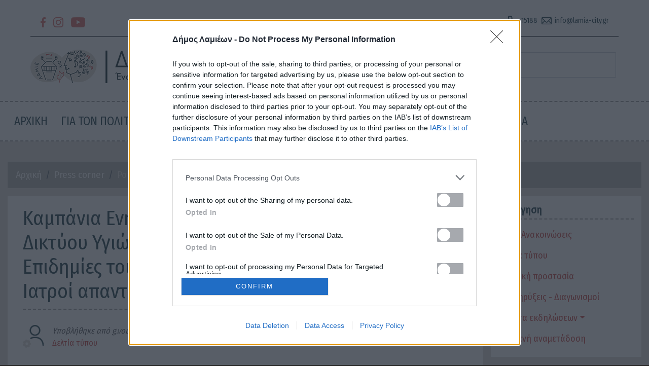

--- FILE ---
content_type: text/html; charset=UTF-8
request_url: https://lamia.gr/roi-eidiseon/kampania-enimerosis-toy-ellinikoy-diadimotikoy-diktyoy-ygion-poleon-toy-poy-me-titlo
body_size: 61365
content:
<!DOCTYPE html>
<html lang="el" dir="ltr" prefix="content: http://purl.org/rss/1.0/modules/content/  dc: http://purl.org/dc/terms/  foaf: http://xmlns.com/foaf/0.1/  og: http://ogp.me/ns#  rdfs: http://www.w3.org/2000/01/rdf-schema#  schema: http://schema.org/  sioc: http://rdfs.org/sioc/ns#  sioct: http://rdfs.org/sioc/types#  skos: http://www.w3.org/2004/02/skos/core#  xsd: http://www.w3.org/2001/XMLSchema# ">
  <head>
    <meta charset="utf-8" />
<script>(function(i,s,o,g,r,a,m){i["GoogleAnalyticsObject"]=r;i[r]=i[r]||function(){(i[r].q=i[r].q||[]).push(arguments)},i[r].l=1*new Date();a=s.createElement(o),m=s.getElementsByTagName(o)[0];a.async=1;a.src=g;m.parentNode.insertBefore(a,m)})(window,document,"script","https://www.google-analytics.com/analytics.js","ga");ga("create", "UA-23407806-5", {"cookieDomain":"auto"});ga("set", "anonymizeIp", true);ga("send", "pageview");</script>
<meta name="Generator" content="Drupal 8 (https://www.drupal.org)" />
<meta name="MobileOptimized" content="width" />
<meta name="HandheldFriendly" content="true" />
<meta name="viewport" content="width=device-width, initial-scale=1, shrink-to-fit=no" />
<meta http-equiv="x-ua-compatible" content="ie=edge" />
<link rel="shortcut icon" href="/themes/custom/lamia_v2/favicon.ico" type="image/vnd.microsoft.icon" />
<link rel="canonical" href="https://lamia.gr/roi-eidiseon/kampania-enimerosis-toy-ellinikoy-diadimotikoy-diktyoy-ygion-poleon-toy-poy-me-titlo" />
<link rel="shortlink" href="https://lamia.gr/node/3261" />
<link rel="revision" href="https://lamia.gr/roi-eidiseon/kampania-enimerosis-toy-ellinikoy-diadimotikoy-diktyoy-ygion-poleon-toy-poy-me-titlo" />

    <title>Καμπάνια Ενημέρωσης του Ελληνικού Διαδημοτικού Δικτύου Υγιών Πόλεων του Π.Ο.Υ.  με τίτλο &quot;Οι Επιδημίες του Χειμώνα - Οι Πολίτες ρωτούν, Οι Ειδικοί Ιατροί απαντούν&quot; | Δήμος Λαμιέων</title>
        <meta property="og:image" content="https://lamia.gr/sites/default/files/field/image/article/2023-01/afisa.jpg" />
        <link rel="stylesheet" media="all" href="/core/modules/system/css/components/ajax-progress.module.css?t97gr5" />
<link rel="stylesheet" media="all" href="/core/modules/system/css/components/align.module.css?t97gr5" />
<link rel="stylesheet" media="all" href="/core/modules/system/css/components/autocomplete-loading.module.css?t97gr5" />
<link rel="stylesheet" media="all" href="/core/modules/system/css/components/fieldgroup.module.css?t97gr5" />
<link rel="stylesheet" media="all" href="/core/modules/system/css/components/container-inline.module.css?t97gr5" />
<link rel="stylesheet" media="all" href="/core/modules/system/css/components/clearfix.module.css?t97gr5" />
<link rel="stylesheet" media="all" href="/core/modules/system/css/components/details.module.css?t97gr5" />
<link rel="stylesheet" media="all" href="/core/modules/system/css/components/hidden.module.css?t97gr5" />
<link rel="stylesheet" media="all" href="/core/modules/system/css/components/item-list.module.css?t97gr5" />
<link rel="stylesheet" media="all" href="/core/modules/system/css/components/js.module.css?t97gr5" />
<link rel="stylesheet" media="all" href="/core/modules/system/css/components/nowrap.module.css?t97gr5" />
<link rel="stylesheet" media="all" href="/core/modules/system/css/components/position-container.module.css?t97gr5" />
<link rel="stylesheet" media="all" href="/core/modules/system/css/components/progress.module.css?t97gr5" />
<link rel="stylesheet" media="all" href="/core/modules/system/css/components/reset-appearance.module.css?t97gr5" />
<link rel="stylesheet" media="all" href="/core/modules/system/css/components/resize.module.css?t97gr5" />
<link rel="stylesheet" media="all" href="/core/modules/system/css/components/sticky-header.module.css?t97gr5" />
<link rel="stylesheet" media="all" href="/core/modules/system/css/components/system-status-counter.css?t97gr5" />
<link rel="stylesheet" media="all" href="/core/modules/system/css/components/system-status-report-counters.css?t97gr5" />
<link rel="stylesheet" media="all" href="/core/modules/system/css/components/system-status-report-general-info.css?t97gr5" />
<link rel="stylesheet" media="all" href="/core/modules/system/css/components/tabledrag.module.css?t97gr5" />
<link rel="stylesheet" media="all" href="/core/modules/system/css/components/tablesort.module.css?t97gr5" />
<link rel="stylesheet" media="all" href="/core/modules/system/css/components/tree-child.module.css?t97gr5" />
<link rel="stylesheet" media="all" href="/modules/poll/css/poll.base.css?t97gr5" />
<link rel="stylesheet" media="all" href="/modules/poll/css/poll.theme.css?t97gr5" />
<link rel="stylesheet" media="all" href="/core/modules/views/css/views.module.css?t97gr5" />
<link rel="stylesheet" media="all" href="/modules/back_to_top/css/back_to_top.css?t97gr5" />
<link rel="stylesheet" media="all" href="/libraries/colorbox/example4/colorbox.css?t97gr5" />
<link rel="stylesheet" media="all" href="/modules/youtubechannel/css/youtubechannel.css?t97gr5" />
<link rel="stylesheet" media="all" href="/themes/contrib/bootstrap_barrio/css/components/user.css?t97gr5" />
<link rel="stylesheet" media="all" href="/themes/contrib/bootstrap_barrio/css/components/progress.css?t97gr5" />
<link rel="stylesheet" media="all" href="/themes/contrib/bootstrap_barrio/css/components/node.css?t97gr5" />
<link rel="stylesheet" media="all" href="/themes/contrib/bootstrap_barrio/css/components/affix.css?t97gr5" />
<link rel="stylesheet" media="all" href="/themes/contrib/bootstrap_barrio/css/components/alerts.css?t97gr5" />
<link rel="stylesheet" media="all" href="/themes/contrib/bootstrap_barrio/css/components/book.css?t97gr5" />
<link rel="stylesheet" media="all" href="/themes/contrib/bootstrap_barrio/css/components/comments.css?t97gr5" />
<link rel="stylesheet" media="all" href="/themes/contrib/bootstrap_barrio/css/components/contextual.css?t97gr5" />
<link rel="stylesheet" media="all" href="/themes/contrib/bootstrap_barrio/css/components/feed-icon.css?t97gr5" />
<link rel="stylesheet" media="all" href="/themes/contrib/bootstrap_barrio/css/components/field.css?t97gr5" />
<link rel="stylesheet" media="all" href="/themes/contrib/bootstrap_barrio/css/components/header.css?t97gr5" />
<link rel="stylesheet" media="all" href="/themes/contrib/bootstrap_barrio/css/components/help.css?t97gr5" />
<link rel="stylesheet" media="all" href="/themes/contrib/bootstrap_barrio/css/components/icons.css?t97gr5" />
<link rel="stylesheet" media="all" href="/themes/contrib/bootstrap_barrio/css/components/image-button.css?t97gr5" />
<link rel="stylesheet" media="all" href="/themes/contrib/bootstrap_barrio/css/components/item-list.css?t97gr5" />
<link rel="stylesheet" media="all" href="/themes/contrib/bootstrap_barrio/css/components/list-group.css?t97gr5" />
<link rel="stylesheet" media="all" href="/themes/contrib/bootstrap_barrio/css/components/node-preview.css?t97gr5" />
<link rel="stylesheet" media="all" href="/themes/contrib/bootstrap_barrio/css/components/page.css?t97gr5" />
<link rel="stylesheet" media="all" href="/themes/contrib/bootstrap_barrio/css/components/search-form.css?t97gr5" />
<link rel="stylesheet" media="all" href="/themes/contrib/bootstrap_barrio/css/components/shortcut.css?t97gr5" />
<link rel="stylesheet" media="all" href="/themes/contrib/bootstrap_barrio/css/components/sidebar.css?t97gr5" />
<link rel="stylesheet" media="all" href="/themes/contrib/bootstrap_barrio/css/components/site-footer.css?t97gr5" />
<link rel="stylesheet" media="all" href="/themes/contrib/bootstrap_barrio/css/components/skip-link.css?t97gr5" />
<link rel="stylesheet" media="all" href="/themes/contrib/bootstrap_barrio/css/components/table.css?t97gr5" />
<link rel="stylesheet" media="all" href="/themes/contrib/bootstrap_barrio/css/components/tabledrag.css?t97gr5" />
<link rel="stylesheet" media="all" href="/themes/contrib/bootstrap_barrio/css/components/tableselect.css?t97gr5" />
<link rel="stylesheet" media="all" href="/themes/contrib/bootstrap_barrio/css/components/tablesort-indicator.css?t97gr5" />
<link rel="stylesheet" media="all" href="/themes/contrib/bootstrap_barrio/css/components/ui.widget.css?t97gr5" />
<link rel="stylesheet" media="all" href="/themes/contrib/bootstrap_barrio/css/components/tabs.css?t97gr5" />
<link rel="stylesheet" media="all" href="/themes/contrib/bootstrap_barrio/css/components/vertical-tabs.css?t97gr5" />
<link rel="stylesheet" media="all" href="/themes/contrib/bootstrap_barrio/css/components/views.css?t97gr5" />
<link rel="stylesheet" media="all" href="/themes/contrib/bootstrap_barrio/css/components/ui-dialog.css?t97gr5" />
<link rel="stylesheet" media="all" href="//cdn.jsdelivr.net/npm/bootstrap@4.5.3/dist/css/bootstrap.min.css" />
<link rel="stylesheet" media="all" href="/themes/custom/lamia_v2/css/style.css?t97gr5" />
<link rel="stylesheet" media="all" href="/themes/custom/lamia_v2/css/colors.css?t97gr5" />
<link rel="stylesheet" media="all" href="/themes/contrib/bootstrap_barrio/css/colors/messages/messages-white.css?t97gr5" />
<link rel="stylesheet" media="print" href="/themes/contrib/bootstrap_barrio/css/print.css?t97gr5" />

    
<!--[if lte IE 8]>
<script src="/core/assets/vendor/html5shiv/html5shiv.min.js?v=3.7.3"></script>
<![endif]-->

    
<!-- InMobi Choice. Consent Manager Tag v3.0 (for TCF 2.2) -->
<script type="text/javascript" async=true>
(function() {
  var host = 'lamia.gr';
  var element = document.createElement('script');
  var firstScript = document.getElementsByTagName('script')[0];
  var url = 'https://cmp.inmobi.com'
    .concat('/choice/', 'AKvyNsNhq3uv9', '/', host, '/choice.js?tag_version=V3');
  var uspTries = 0;
  var uspTriesLimit = 3;
  element.async = true;
  element.type = 'text/javascript';
  element.src = url;

  firstScript.parentNode.insertBefore(element, firstScript);

  function makeStub() {
    var TCF_LOCATOR_NAME = '__tcfapiLocator';
    var queue = [];
    var win = window;
    var cmpFrame;

    function addFrame() {
      var doc = win.document;
      var otherCMP = !!(win.frames[TCF_LOCATOR_NAME]);

      if (!otherCMP) {
        if (doc.body) {
          var iframe = doc.createElement('iframe');

          iframe.style.cssText = 'display:none';
          iframe.name = TCF_LOCATOR_NAME;
          doc.body.appendChild(iframe);
        } else {
          setTimeout(addFrame, 5);
        }
      }
      return !otherCMP;
    }

    function tcfAPIHandler() {
      var gdprApplies;
      var args = arguments;

      if (!args.length) {
        return queue;
      } else if (args[0] === 'setGdprApplies') {
        if (
          args.length > 3 &&
          args[2] === 2 &&
          typeof args[3] === 'boolean'
        ) {
          gdprApplies = args[3];
          if (typeof args[2] === 'function') {
            args[2]('set', true);
          }
        }
      } else if (args[0] === 'ping') {
        var retr = {
          gdprApplies: gdprApplies,
          cmpLoaded: false,
          cmpStatus: 'stub'
        };

        if (typeof args[2] === 'function') {
          args[2](retr);
        }
      } else {
        if(args[0] === 'init' && typeof args[3] === 'object') {
          args[3] = Object.assign(args[3], { tag_version: 'V3' });
        }
        queue.push(args);
      }
    }

    function postMessageEventHandler(event) {
      var msgIsString = typeof event.data === 'string';
      var json = {};

      try {
        if (msgIsString) {
          json = JSON.parse(event.data);
        } else {
          json = event.data;
        }
      } catch (ignore) {}

      var payload = json.__tcfapiCall;

      if (payload) {
        window.__tcfapi(
          payload.command,
          payload.version,
          function(retValue, success) {
            var returnMsg = {
              __tcfapiReturn: {
                returnValue: retValue,
                success: success,
                callId: payload.callId
              }
            };
            if (msgIsString) {
              returnMsg = JSON.stringify(returnMsg);
            }
            if (event && event.source && event.source.postMessage) {
              event.source.postMessage(returnMsg, '*');
            }
          },
          payload.parameter
        );
      }
    }

    while (win) {
      try {
        if (win.frames[TCF_LOCATOR_NAME]) {
          cmpFrame = win;
          break;
        }
      } catch (ignore) {}

      if (win === window.top) {
        break;
      }
      win = win.parent;
    }
    if (!cmpFrame) {
      addFrame();
      win.__tcfapi = tcfAPIHandler;
      win.addEventListener('message', postMessageEventHandler, false);
    }
  };

  makeStub();

  function makeGppStub() {
    const CMP_ID = 10;
    const SUPPORTED_APIS = [
      '2:tcfeuv2',
      '6:uspv1',
      '7:usnatv1',
      '8:usca',
      '9:usvav1',
      '10:uscov1',
      '11:usutv1',
      '12:usctv1'
    ];

    window.__gpp_addFrame = function (n) {
      if (!window.frames[n]) {
        if (document.body) {
          var i = document.createElement("iframe");
          i.style.cssText = "display:none";
          i.name = n;
          document.body.appendChild(i);
        } else {
          window.setTimeout(window.__gpp_addFrame, 10, n);
        }
      }
    };
    window.__gpp_stub = function () {
      var b = arguments;
      __gpp.queue = __gpp.queue || [];
      __gpp.events = __gpp.events || [];

      if (!b.length || (b.length == 1 && b[0] == "queue")) {
        return __gpp.queue;
      }

      if (b.length == 1 && b[0] == "events") {
        return __gpp.events;
      }

      var cmd = b[0];
      var clb = b.length > 1 ? b[1] : null;
      var par = b.length > 2 ? b[2] : null;
      if (cmd === "ping") {
        clb(
          {
            gppVersion: "1.1", // must be “Version.Subversion”, current: “1.1”
            cmpStatus: "stub", // possible values: stub, loading, loaded, error
            cmpDisplayStatus: "hidden", // possible values: hidden, visible, disabled
            signalStatus: "not ready", // possible values: not ready, ready
            supportedAPIs: SUPPORTED_APIS, // list of supported APIs
            cmpId: CMP_ID, // IAB assigned CMP ID, may be 0 during stub/loading
            sectionList: [],
            applicableSections: [-1],
            gppString: "",
            parsedSections: {},
          },
          true
        );
      } else if (cmd === "addEventListener") {
        if (!("lastId" in __gpp)) {
          __gpp.lastId = 0;
        }
        __gpp.lastId++;
        var lnr = __gpp.lastId;
        __gpp.events.push({
          id: lnr,
          callback: clb,
          parameter: par,
        });
        clb(
          {
            eventName: "listenerRegistered",
            listenerId: lnr, // Registered ID of the listener
            data: true, // positive signal
            pingData: {
              gppVersion: "1.1", // must be “Version.Subversion”, current: “1.1”
              cmpStatus: "stub", // possible values: stub, loading, loaded, error
              cmpDisplayStatus: "hidden", // possible values: hidden, visible, disabled
              signalStatus: "not ready", // possible values: not ready, ready
              supportedAPIs: SUPPORTED_APIS, // list of supported APIs
              cmpId: CMP_ID, // list of supported APIs
              sectionList: [],
              applicableSections: [-1],
              gppString: "",
              parsedSections: {},
            },
          },
          true
        );
      } else if (cmd === "removeEventListener") {
        var success = false;
        for (var i = 0; i < __gpp.events.length; i++) {
          if (__gpp.events[i].id == par) {
            __gpp.events.splice(i, 1);
            success = true;
            break;
          }
        }
        clb(
          {
            eventName: "listenerRemoved",
            listenerId: par, // Registered ID of the listener
            data: success, // status info
            pingData: {
              gppVersion: "1.1", // must be “Version.Subversion”, current: “1.1”
              cmpStatus: "stub", // possible values: stub, loading, loaded, error
              cmpDisplayStatus: "hidden", // possible values: hidden, visible, disabled
              signalStatus: "not ready", // possible values: not ready, ready
              supportedAPIs: SUPPORTED_APIS, // list of supported APIs
              cmpId: CMP_ID, // CMP ID
              sectionList: [],
              applicableSections: [-1],
              gppString: "",
              parsedSections: {},
            },
          },
          true
        );
      } else if (cmd === "hasSection") {
        clb(false, true);
      } else if (cmd === "getSection" || cmd === "getField") {
        clb(null, true);
      }
      //queue all other commands
      else {
        __gpp.queue.push([].slice.apply(b));
      }
    };
    window.__gpp_msghandler = function (event) {
      var msgIsString = typeof event.data === "string";
      try {
        var json = msgIsString ? JSON.parse(event.data) : event.data;
      } catch (e) {
        var json = null;
      }
      if (typeof json === "object" && json !== null && "__gppCall" in json) {
        var i = json.__gppCall;
        window.__gpp(
          i.command,
          function (retValue, success) {
            var returnMsg = {
              __gppReturn: {
                returnValue: retValue,
                success: success,
                callId: i.callId,
              },
            };
            event.source.postMessage(msgIsString ? JSON.stringify(returnMsg) : returnMsg, "*");
          },
          "parameter" in i ? i.parameter : null,
          "version" in i ? i.version : "1.1"
        );
      }
    };
    if (!("__gpp" in window) || typeof window.__gpp !== "function") {
      window.__gpp = window.__gpp_stub;
      window.addEventListener("message", window.__gpp_msghandler, false);
      window.__gpp_addFrame("__gppLocator");
    }
  };

  makeGppStub();

  var uspStubFunction = function() {
    var arg = arguments;
    if (typeof window.__uspapi !== uspStubFunction) {
      setTimeout(function() {
        if (typeof window.__uspapi !== 'undefined') {
          window.__uspapi.apply(window.__uspapi, arg);
        }
      }, 500);
    }
  };

  var checkIfUspIsReady = function() {
    uspTries++;
    if (window.__uspapi === uspStubFunction && uspTries < uspTriesLimit) {
      console.warn('USP is not accessible');
    } else {
      clearInterval(uspInterval);
    }
  };

  if (typeof window.__uspapi === 'undefined') {
    window.__uspapi = uspStubFunction;
    var uspInterval = setInterval(checkIfUspIsReady, 6000);
  }
})();
</script>
<!-- End InMobi Choice. Consent Manager Tag v3.0 (for TCF 2.2) -->

  </head>
  <body class="layout-one-sidebar layout-sidebar-second page-node-3261 path-no-frontpage path-node not-logged-in path-node node--type-article">
    <a href="#main-content" class="visually-hidden focusable skip-link">
      Παράκαμψη προς το κυρίως περιεχόμενο
    </a>
    
      <div class="dialog-off-canvas-main-canvas" data-off-canvas-main-canvas>
    <div id="page-wrapper">
  <div id="page">
    <header id="header" class="header"  aria-label="Κεφαλίδα ιστοσελίδας">
                                <div class="header-slider">
            <div class="row no-gutters slider-top">
                            <div class="col-12 col-sm-12 slider-top-top">
                  <section class="row region region-header-slider-top">
    <h2 class="visually-hidden">Section header-slider-top</h2>
    <div id="block-socialiconsheader" class="block block-block-content block-block-content7065d019-f3f5-4a6b-ac3a-601b314612c1">
  
    
      <div class="content">
      
            <div class="clearfix text-formatted field field--name-body field--type-text-with-summary field--label-hidden field__item"><div class="row">
  <div class="col-12 col-md-6 social-content">
    <span class="wrap-social">
      <a class="social-link" href="https://www.facebook.com/DimosLamiewn" target="_blank" title="facebook"><img alt="facebook" class="social-icon facebook" src="/themes/custom/lamia_v2/img/facebook-sm.png" /></a> 
      <a class="social-link" href="https://www.instagram.com/municipality_of_lamia/" target="_blank" title="instagram"><img alt="instagram" class="social-icon instagram" src="/themes/custom/lamia_v2/img/instagram-sm.png" /></a> 
      <a class="social-link" href="https://www.youtube.com/channel/UC7QGZqsPgYj9HYPReosj7Fw" target="_blank" title="youtube"><img alt="youtube" class="social-icon youtube" src="/themes/custom/lamia_v2/img/youtube-sm.png" /></a>
    </span>
  </div>
  <div class="col-12 col-md-6 contact-info">
    <span class="wrap-info">
      <span title="" class="general">
        <a class="info-link" href="tel:15188"><img alt="phone" class="info-icon phone" src="/themes/custom/lamia_v2/img/phone-sm2.png" />15188</a> 
        <a class="info-link" href="mailto:info@lamia-city.gr"><img alt="phone" class="info-icon email" src="/themes/custom/lamia_v2/img/email-sm2.png" />info@lamia-city.gr</a>
      </span>
<!--      <span title="Υπηρεσία Πρωτοκόλλου" class="protokol">
        <a class="info-link" href="mailto:protokollo@lamia-city.gr" style="margin-left:0px;" >protokollo@lamia-city.gr</a>, <a class="info-link" href="tel:2231351065" style="margin-left:0px;" >22313 51065</a>
      </span> -->
    </span>
  </div>
</div></div>
      
    </div>
  </div>

  </section>

              </div>
                            <div class="col-12 col-sm-12 col-md-6 slider-top-left">
                  <section class="row region region-header-slider-top-left">
    <h2 class="visually-hidden">Section header-slider-top-left</h2>
          <a href="/" title="Αρχική" rel="home" class="navbar-brand">
              <img src="/themes/custom/lamia_v2/logo.png" alt="Αρχική" class="img-fluid d-inline-block align-top" />
            
    </a>
    
  </section>

              </div>
              <div class="col-12 col-sm-12 col-md-6 slider-top-right">
                  <section class="row region region-header-slider-top-right">
    <h2 class="visually-hidden">Section header-slider-top-right</h2>
    <div class="search-block-form block block-search block-search-form-block" data-drupal-selector="search-block-form" id="block-searchform" role="search">
  
    
    <div class="content container-inline">
        <div class="content container-inline">
      <form action="/search/node" method="get" id="search-block-form" accept-charset="UTF-8" class="search-form search-block-form form-row">
  



  <fieldset class="js-form-item js-form-type-search form-type-search js-form-item-keys form-item-keys form-no-label form-group">
          <label for="edit-keys" class="sr-only">Αναζήτηση</label>
                    <input title="Πληκτρολογήστε τους όρους που θέλετε να αναζητήσετε." placeholder="τι ψάχνετε;" data-drupal-selector="edit-keys" type="search" id="edit-keys" name="keys" value="" size="15" maxlength="128" class="form-search form-control" />

                      </fieldset>
<div data-drupal-selector="edit-actions" class="form-actions js-form-wrapper form-group" id="edit-actions"><button data-drupal-selector="edit-submit" type="submit" id="edit-submit" value="Αναζήτηση" class="button js-form-submit form-submit btn btn-primary">Αναζήτηση</button>
</div>

</form>

    </div>
  
  </div>
</div>

  </section>

              </div>
            </div>
            <div class="row no-gutters slider-main">
              <div class="col-12 col-sm-12">
                
              </div>
            </div>
          </div>
                          <nav class="navbar navbar-expand-lg" id="navbar-main">
                          
                              <button class="navbar-toggler navbar-toggler-right" type="button" data-toggle="collapse" data-target="#CollapsingNavbar" aria-controls="CollapsingNavbar" aria-expanded="false" aria-label="Toggle navigation"><span class="navbar-toggler-icon"></span></button>
                <div class="collapse navbar-collapse" id="CollapsingNavbar">
                    <nav role="navigation" aria-labelledby="block-lamia-v2-mainnavigation-menu" id="block-lamia-v2-mainnavigation" class="block block-menu navigation menu--main">
            
  <h2 class="sr-only" id="block-lamia-v2-mainnavigation-menu">Main navigation</h2>
  

        
              <ul block="block-lamia-v2-mainnavigation" class="clearfix nav navbar-nav">
                    <li class="nav-item">
                          <a href="/" class="nav-link nav-link--" data-drupal-link-system-path="&lt;front&gt;">Αρχική</a>
              </li>
                <li class="nav-item menu-item--expanded dropdown">
                          <a href="/ns/gia-ton-politi" class="nav-link dropdown-toggle nav-link--ns-gia-ton-politi" data-toggle="dropdown" aria-expanded="false" aria-haspopup="true" data-drupal-link-system-path="ns/gia-ton-politi">Για τον Πολίτη</a>
                        <ul class="dropdown-menu">
                    <li class="dropdown-item">
                          <a href="/basiki-selida/ilektronikes-ypiresies-dimoy-lamieon" class="nav-link--basiki-selida-ilektronikes-ypiresies-dimoy-lamieon" data-drupal-link-system-path="node/1261">e - Δήμος</a>
              </li>
                <li class="dropdown-item menu-item--collapsed">
                          <a href="/basiki-selida/pronooyme" class="nav-link--basiki-selida-pronooyme" data-drupal-link-system-path="node/1154">Προνοούμε</a>
              </li>
                <li class="dropdown-item menu-item--collapsed">
                          <a href="/ypodomes-all" class="nav-link--ypodomes-all" data-drupal-link-system-path="ypodomes-all">Υποδομές</a>
              </li>
                <li class="dropdown-item menu-item--collapsed">
                          <a href="/basiki-selida/horothetisi-toy-dimoy-lamieon" class="nav-link--basiki-selida-horothetisi-toy-dimoy-lamieon" data-drupal-link-system-path="node/1109">Πρόσβαση</a>
              </li>
        </ul>
  
              </li>
                <li class="nav-item menu-item--expanded dropdown">
                          <a href="/ns/o-dimos-mas" class="nav-link dropdown-toggle nav-link--ns-o-dimos-mas" data-toggle="dropdown" aria-expanded="false" aria-haspopup="true" data-drupal-link-system-path="ns/o-dimos-mas">Ο Δήμος μας</a>
                        <ul class="dropdown-menu">
                    <li class="dropdown-item menu-item--collapsed">
                          <a href="/cmi/rd/basiki-selida---biografiko-dimarhoy" class="nav-link--cmi-rd-basiki-selida---biografiko-dimarhoy" data-drupal-link-system-path="cmi/rd/basiki-selida---biografiko-dimarhoy">Ο Δήμαρχος</a>
              </li>
                <li class="dropdown-item">
                          <a href="/profiles-ant-sym" class="nav-link--profiles-ant-sym" data-drupal-link-system-path="profiles-ant-sym">Οι Αντιδήμαρχοι</a>
              </li>
                <li class="dropdown-item menu-item--collapsed">
                          <a href="/cmi/rd/profiles-dim-sym" class="nav-link--cmi-rd-profiles-dim-sym" data-drupal-link-system-path="cmi/rd/profiles-dim-sym">Δημοτικό Συμβούλιο</a>
              </li>
                <li class="dropdown-item menu-item--collapsed">
                          <a href="/basiki-selida/epitropes-kai-symboylia" class="nav-link--basiki-selida-epitropes-kai-symboylia" data-drupal-link-system-path="node/522">Επιτροπές και Συμβούλια</a>
              </li>
                <li class="dropdown-item menu-item--collapsed">
                          <a href="/cmi/rd/basiki-selida---meli-topikon-symboylion" class="nav-link--cmi-rd-basiki-selida---meli-topikon-symboylion" data-drupal-link-system-path="cmi/rd/basiki-selida---meli-topikon-symboylion">Συμβούλια Κοινοτήτων</a>
              </li>
                <li class="dropdown-item menu-item--collapsed">
                          <a href="/basiki-selida/nomika-prosopa-kai-epiheiriseis" class="nav-link--basiki-selida-nomika-prosopa-kai-epiheiriseis" data-drupal-link-system-path="node/1356">Νομικά Πρόσωπα και Επιχειρήσεις</a>
              </li>
                <li class="dropdown-item menu-item--collapsed">
                          <a href="/vocabulary-terms-view/dt" class="nav-link--vocabulary-terms-view-dt" data-drupal-link-system-path="vocabulary-terms-view/dt">Οργανόγραμμα</a>
              </li>
                <li class="dropdown-item">
                          <a href="/basiki-selida/proypologismos-toy-dimoy-lamieon" class="nav-link--basiki-selida-proypologismos-toy-dimoy-lamieon" data-drupal-link-system-path="node/5386">Προϋπολογισμός</a>
              </li>
        </ul>
  
              </li>
                <li class="nav-item menu-item--expanded dropdown">
                          <a href="/ns/episkepsou-ti-lamia" class="nav-link dropdown-toggle nav-link--ns-episkepsou-ti-lamia" data-toggle="dropdown" aria-expanded="false" aria-haspopup="true" data-drupal-link-system-path="ns/episkepsou-ti-lamia">Επισκέψου τη Λαμία</a>
                        <ul class="dropdown-menu">
                    <li class="dropdown-item menu-item--collapsed">
                          <a href="/basiki-selida/istoria-kai-politismos" class="nav-link--basiki-selida-istoria-kai-politismos" data-drupal-link-system-path="node/918">Ιστορία και Πολιτισμός</a>
              </li>
                <li class="dropdown-item">
                          <a href="/aksiotheata-all" class="nav-link--aksiotheata-all" data-drupal-link-system-path="aksiotheata-all">Αξιοθέατα</a>
              </li>
                <li class="dropdown-item">
                          <a href="/koinotites/10" class="nav-link--koinotites-10" data-drupal-link-system-path="koinotites/10">Λαμία</a>
              </li>
                <li class="dropdown-item">
                          <a href="/koinotites/11" class="nav-link--koinotites-11" data-drupal-link-system-path="koinotites/11">Γοργοπόταμος</a>
              </li>
                <li class="dropdown-item">
                          <a href="/koinotites/13" class="nav-link--koinotites-13" data-drupal-link-system-path="koinotites/13">Λειανοκλάδι</a>
              </li>
                <li class="dropdown-item">
                          <a href="/koinotites/14" class="nav-link--koinotites-14" data-drupal-link-system-path="koinotites/14">Παύλιανη</a>
              </li>
                <li class="dropdown-item">
                          <a href="/koinotites/12" class="nav-link--koinotites-12" data-drupal-link-system-path="koinotites/12">Υπάτη</a>
              </li>
        </ul>
  
              </li>
                <li class="nav-item menu-item--expanded dropdown">
                          <a href="/ns-main/press-corner" class="nav-link dropdown-toggle nav-link--ns-main-press-corner" data-toggle="dropdown" aria-expanded="false" aria-haspopup="true" data-drupal-link-system-path="ns-main/press-corner">Press Corner</a>
                        <ul class="dropdown-menu">
                    <li class="dropdown-item">
                          <a href="/news-stream/86" class="nav-link--news-stream-86" data-drupal-link-system-path="news-stream/86">Νέα - Ανακοινώσεις</a>
              </li>
                <li class="dropdown-item">
                          <a href="/news-stream/85" class="nav-link--news-stream-85" data-drupal-link-system-path="news-stream/85">Δελτία τύπου</a>
              </li>
                <li class="dropdown-item">
                          <a href="/news-stream/401" class="nav-link--news-stream-401" data-drupal-link-system-path="news-stream/401">Πολιτική Προστασία</a>
              </li>
                <li class="dropdown-item">
                          <a href="/prokirixeis-stream" class="nav-link--prokirixeis-stream" data-drupal-link-system-path="prokirixeis-stream">Προκηρύξεις - Διαγωνισμοί</a>
              </li>
                <li class="dropdown-item menu-item--collapsed">
                          <a href="/ns-main-bc/calendar-view" class="nav-link--ns-main-bc-calendar-view" data-drupal-link-system-path="ns-main-bc/calendar-view">Ημερολόγιο εκδηλώσεων</a>
              </li>
                <li class="dropdown-item">
                          <a href="/basiki-selida/zontani-anametadosi" class="nav-link--basiki-selida-zontani-anametadosi" data-drupal-link-system-path="node/840">Ζωντανή αναμετάδοση</a>
              </li>
        </ul>
  
              </li>
                <li class="nav-item">
                          <a href="/contact" class="nav-link nav-link--contact" data-drupal-link-system-path="contact">Επικοινωνία</a>
              </li>
        </ul>
  


  </nav>


                                  </div>
                                                  </nav>
                    </header>
          <div class="highlighted">
        <aside class="container section clearfix" >
          
        </aside>
      </div>
            <div id="main-wrapper" class="layout-main-wrapper clearfix">
                      <div id="main" class="container">
            <div id="block-breadcrumbarticle" class="block block-block-content block-block-content87791955-0556-48f7-be70-27e587c2d743">
  
    
      <div class="content">
      
            <div class="clearfix text-formatted field field--name-body field--type-text-with-summary field--label-hidden field__item"><nav aria-label="breadcrumb" role="navigation">
<ol class="breadcrumb">
<li class="breadcrumb-item"><a href="/">Αρχική</a></li>
<li class="breadcrumb-item"><a href="/ns-main/press-corner">Press corner</a></li>
<li class="breadcrumb-item active">Ροή ειδήσεων</li>
</ol>
</nav>
</div>
      
    </div>
  </div>


          <div class="row row-offcanvas row-offcanvas-left clearfix">
              <main class="main-content col" id="content" data-role="main">
                <section class="section">
                  <a id="main-content" tabindex="-1"></a>
                    <div id="block-lamia-v2-pagetitle" class="block block-core block-page-title-block">
  
    
      <div class="content">
      
  <h1 class="title"><span property="schema:name" class="field field--name-title field--type-string field--label-hidden">Καμπάνια Ενημέρωσης του Ελληνικού Διαδημοτικού Δικτύου Υγιών Πόλεων του Π.Ο.Υ.  με τίτλο &quot;Οι Επιδημίες του Χειμώνα - Οι Πολίτες ρωτούν, Οι Ειδικοί Ιατροί απαντούν&quot;</span>
</h1>


    </div>
  </div>
<div data-drupal-messages-fallback class="hidden"></div>
<div id="block-lamia-v2-mainpagecontent" class="block block-system block-system-main-block">
  
    
      <div class="content">
      

<article data-history-node-id="3261" role="article" about="/roi-eidiseon/kampania-enimerosis-toy-ellinikoy-diadimotikoy-diktyoy-ygion-poleon-toy-poy-me-titlo" typeof="schema:Article" class="node node--type-article node--promoted node--view-mode-full clearfix">
  <header>
    
          <span property="schema:name" content="Καμπάνια Ενημέρωσης του Ελληνικού Διαδημοτικού Δικτύου Υγιών Πόλεων του Π.Ο.Υ.  με τίτλο &quot;Οι Επιδημίες του Χειμώνα - Οι Πολίτες ρωτούν, Οι Ειδικοί Ιατροί απαντούν&quot;" class="rdf-meta hidden"></span>
  <span property="schema:interactionCount" content="UserComments:0" class="rdf-meta hidden"></span>

          <div class="node__meta">
        <article typeof="schema:Person" about="/user/gvoutsinos" class="profile">
  
            <div class="field field--name-user-picture field--type-image field--label-hidden field__item">  <a href="/user/gvoutsinos"><img src="/sites/default/files/styles/thumbnail/public/default_images/Admin_vickys-imac_Dec-07-113801-2020_CaseConflict.png?itok=AGHvDwhK" width="92" height="100" alt="User profile avatar" typeof="foaf:Image" class="image-style-thumbnail" />

</a>
</div>
      </article>

                  <em>
            Υποβλήθηκε από <span rel="schema:author" class="field field--name-uid field--type-entity-reference field--label-hidden"><span lang="" about="/user/gvoutsinos" typeof="schema:Person" property="schema:name" datatype="">g.voutsinos</span></span>
 στις <span property="schema:dateCreated" content="2023-01-16T12:21:55+00:00" class="field field--name-created field--type-created field--label-hidden">Δευ, 16/01/2023 - 14:21</span>
          </em>
                  <span property="schema:dateCreated" content="2023-01-16T12:21:55+00:00" class="rdf-meta hidden"></span>

                  <br> <div class="meta__content"> 
  <div class="field field--name-field-eidos-arthroy field--type-entity-reference field--label-visually_hidden">
    <div class="field__label visually-hidden">Είδος άρθρου</div>
              <div class="field__item"><a href="/eidos-arthroy/deltio-typoy" hreflang="el">Δελτία τύπου</a></div>
          </div>
  </div>
              </div>
      </header>
  <div class="node__content clearfix">
    
  <div class="field field--name-field-image field--type-image field--label-visually_hidden">
    <div class="field__label visually-hidden">Εικόνα</div>
              <div class="field__item">
<a href="https://lamia.gr/sites/default/files/field/image/article/2023-01/afisa.jpg" aria-controls="colorbox" aria-label="{&quot;alt&quot;:&quot;&quot;}" role="button"  title="Καμπάνια Ενημέρωσης του Ελληνικού Διαδημοτικού Δικτύου Υγιών Πόλεων του Π.Ο.Υ.  με τίτλο &quot;Οι Επιδημίες του Χειμώνα - Οι Πολίτες ρωτούν, Οι Ειδικοί Ιατροί απαντούν&quot;" data-colorbox-gallery="gallery-article-3261-YXpNa9toeok" class="colorbox" data-cbox-img-attrs="{&quot;alt&quot;:&quot;&quot;}"><img property="schema:image" src="/sites/default/files/styles/responsive_918x400_/public/field/image/article/2023-01/afisa.jpg?itok=LOTVr7bz" width="1244" height="700" alt="" typeof="foaf:Image" class="image-style-responsive-918x400-" />

</a>
</div>
          </div>

  <div class="field field--name-field-imerominia field--type-datetime field--label-inline">
    <div class="field__label">Ημερομηνία συμβάντος</div>
              <div class="field__item"><time datetime="2023-01-16T16:00:00Z" class="datetime">Δευτέρα, 16 Ιανουάριος, 2023 - 18:00</time>
</div>
          </div>

  <div class="field field--name-field-imerominia-oloklirosis field--type-datetime field--label-inline">
    <div class="field__label">Ημερομηνία ολοκλήρωσης</div>
              <div class="field__item"><time datetime="2023-01-16T17:30:00Z" class="datetime">Δευτέρα, 16 Ιανουάριος, 2023 - 19:30</time>
</div>
          </div>

            <div property="schema:text" class="clearfix text-formatted field field--name-body field--type-text-with-summary field--label-hidden field__item"><p> </p>
<p>Προσκαλείσθε να συμμετάσχετε, στη νέα Καμπάνια Ενημέρωσης του Ελληνικού Διαδημοτικού Δικτύου Υγιών Πόλεων του Π.Ο.Υ.  με τίτλο: <strong>“Οι Επιδημίες του Χειμώνα, - Οι Πολίτες ρωτούν, οι Ειδικοί Ιατροί απαντούν”</strong>, η οποία πραγματοποιείται με τη συνεργασία της Ελληνικής Εταιρείας Χημειοθεραπείας και τον Ιατρικό Σύλλογο Αθηνών.</p>
<p>Η εκδήλωση θα πραγματοποιηθεί διαδικτυακά τη <strong>Δευτέρα 16 Ιανουαρίου 2023</strong> και ώρα <strong>18:00 - 19:30</strong>. <strong>Επιπρόσθετα, σας προωθούμε χρήσιμες πληροφορίες, αλλά και υλικό της εκδήλωσης προκειμένου να προσκαλέσετε τους δημότες σας να παρακολουθήσουν. </strong>Παρακάτω θα βρείτε την Αφίσα του προγράμματος, την οποία παρακαλείστε να αναρτήσετε στην επίσημη ιστοσελίδα του Δήμου σας μαζί με το σύνδεσμο παρακολούθησης που αναγράφεται παρακάτω, καθώς και σε όποια άλλα μέσα επικοινωνίας διαθέτετε ως Δήμος π.χ ΚΕΠ Υγείας, μέσα κοινωνικής δικτύωσης, τοπικό τύπο κλπ.</p>
<p><strong>1. Λεπτομέρειες για την παρακολούθηση της Διαδικτυακής Ημερίδας:</strong></p>
<p>Ημέρα διεξαγωγής: <strong>Δευτέρα 16 Ιανουαρίου 2023</strong></p>
<p>Ώρα διεξαγωγής: <strong>18:00 - 19:30</strong></p>
<p>Σύνδεσμος Πλατφόρμας Zoom (link): <a href="https://6p1cf.r.a.d.sendibm1.com/mk/cl/f/[base64]" target="_blank" rel="nofollow">https://us06web.zoom.us/webinar/register/WN_mM39hH4jT2ywCchF-SUdTg</a> </p>
<p><a href="https://6p1cf.r.a.d.sendibm1.com/mk/cl/f/[base64]" target="_blank" rel="nofollow">ΠΡΟΓΡΑΜΜΑ ΕΚΔΗΛΩΣΗΣ</a> </p>
<p><strong>2. Αφίσα Εκδήλωσης προς κοινοποίηση</strong></p>
<p>Για να δείτε και να προωθήσετε την αφίσα παρακαλούμε πατήστε <a href="https://6p1cf.r.a.d.sendibm1.com/mk/cl/f/[base64]" target="_blank" rel="nofollow"><strong>εδώ</strong></a></p>
<p><strong>3. Περιγραφή Εκδήλωσης</strong></p>
<p>Η εκδήλωση έχει στόχο την ορθή ενημέρωση για την αντιμετώπιση των επιδημιών του χειμώνα, όπως ιώσεις, γρίπη καθώς και έναντι της πανδημίας covid-19, που ταλαιπωρούν τόσο τους ενήλικες όσο και τα παιδιά. Μέσα από προσεκτικά επιλεγμένες ερωτήσεις οι ειδικοί ιατροί καλούνται να καλύψουν απορίες των πολιτών σχετικά με το θέμα. Στο πάνελ θα συμμετάσχουν 4 ιατροί μέλη της Εταιρείας Χημειοθεραπείας, ενώ τη συζήτηση θα συντονίζει η δημοσιογράφος κα Ελένη Καμάρα, η οποία θα απευθύνει και τις ερωτήσεις στους ιατρούς. Επιπλέον, όσοι πολίτες συμμετάσχουν στην εκδήλωση θα έχουν τη δυνατότητα να απευθύνουν επιπλέον ερωτήσεις, σχετικές με το θέμα.</p>
<p><strong>4.  Live μετάδοση στo facebook του Δήμου σας</strong></p>
<p>Η live μετάδοση της ημερίδας θα πραγματοποιηθεί στην σελίδα της κεντρικής δομής των ΚΕΠ Υγείας. <a href="https://6p1cf.r.a.d.sendibm1.com/mk/cl/f/[base64]" target="_blank" rel="nofollow">https://www.facebook.com/kentrikidomikepygeias</a></p>
<p>Για να δημοσιευθεί και στον Δήμο σας μπορείτε να πατήσετε «Κοινοποίηση» και να την δημοσιεύσετε και εσείς σε όλες τις σελίδες που διαχειρίζεστε.</p>
<p>
Η συμμετοχή για όλους είναι <strong>ΔΩΡΕΑΝ.</strong><br />
 </p>
<p> </p>
</div>
      


  </div>
</article>

    </div>
  </div>


                </section>
              </main>
                                                              <div class="sidebar_second sidebar col-md-3 order-last" id="sidebar_second">
                <aside class="section" >
                    <div id="block-navigationpresscorner" class="block block-block-content block-block-content0129c571-1dff-40a5-b20e-47d90690286c">
  
    
      <div class="content">
      
            <div class="clearfix text-formatted field field--name-body field--type-text-with-summary field--label-hidden field__item"><h2 id="block-mainnavigation-menu">Πλοήγηση</h2>

<ul block="block-mainnavigation" class="clearfix nav navbar-nav">
  <li class="nav-item"><a class="nav-link nav-link--news-stream" data-drupal-link-system-path="news-stream/86" href="/news-stream/86">Νέα - Ανακοινώσεις</a></li>
  <li class="nav-item"><a class="nav-link nav-link--news-stream" data-drupal-link-system-path="news-stream/85" href="/news-stream/85">Δελτία τύπου</a></li>
  <li class="nav-item"><a class="nav-link nav-link--news-stream" data-drupal-link-system-path="news-stream/401" href="/news-stream/401">Πολιτική προστασία</a></li>
  <li class="nav-item"><a class="nav-link nav-link--prokirixeis-stream" data-drupal-link-system-path="prokirixeis-stream" href="/prokirixeis-stream">Προκηρύξεις - Διαγωνισμοί</a></li>
  <li class="nav-item menu-item--expanded dropdown">
    <span class="nav-link dropdown-toggle nav-link-" data-toggle="dropdown" aria-expanded="false" aria-haspopup="true">Ατζέντα εκδηλώσεων</span>
    <ul class="dropdown-menu" style="">
      <li class="dropdown-item">
        <a href="/news-stream/87" class="nav-link--" data-drupal-link-system-path="news-stream/87">Λίστα εκδηλώσεων</a>
      </li>
      <li class="dropdown-item">
        <a href="/ns-main-bc/calendar-view" class="nav-link--" data-drupal-link-system-path="/ns-main-bc/calendar-view">Ημερολόγιο εκδηλώσεων</a>
      </li>
    </ul>
  </li>
  <li class="nav-item">
    <a href="/basiki-selida/zontani-anametadosi" class="nav-link nav-link--" data-drupal-link-system-path="zontani-anametadosi">Ζωντανή αναμετάδοση</a>
  </li>
</ul>
</div>
      
    </div>
  </div>
<div class="views-element-container block block-views block-views-blocknews-stream-block-1" id="block-views-block-news-stream-block-1">
  
      <h2>Τα πρόσφατα νέα μας</h2>
    
      <div class="content">
      <div><div class="view view-news-stream view-id-news_stream view-display-id-block_1 js-view-dom-id-7119f84b2c2f6b53bb72a3791b58216909ade900a0c43d0a57cea8804ca6ad0b">
  
    
      
      <div class="view-content row">
          <div class="views-row">
    <div class="views-field views-field-title"><span class="field-content"><a href="/roi-eidiseon/dimotiko-odeio-lamias-apogeymatina-soiree-sto-arhontiko-toy-georgioy-plati-moysiki" hreflang="el">Δημοτικό Ωδείο Λαμίας: Απογευματινά Soiree στο αρχοντικό του Γεωργίου Πλατή - «Μουσική. Ένας κόσμος συναισθημάτων και νοημάτων» με τον Βασίλη Κίτσο</a></span></div><div class="views-field views-field-created"><span class="field-content">g.voutsinos | Δευ, 26/01/2026 - 10:06</span></div>
  </div>
    <div class="views-row">
    <div class="views-field views-field-title"><span class="field-content"><a href="/roi-eidiseon/prosklisi-16is-sygklisis-dimotikis-epitropis-isotitas-ton-fylon" hreflang="el">Πρόσκληση 16ης  Σύγκλησης Δημοτικής Επιτροπής Ισότητας Των Φύλων</a></span></div><div class="views-field views-field-created"><span class="field-content">g.voutsinos | Πέμ, 22/01/2026 - 12:32</span></div>
  </div>
    <div class="views-row">
    <div class="views-field views-field-title"><span class="field-content"><a href="/roi-eidiseon/prosorini-apokatastasi-toihioy-antistirixis-stin-eparhiaki-odo-loytron-ypatis-ypatis" hreflang="el">Προσωρινή αποκατάσταση τοιχίου αντιστήριξης στην επαρχιακή οδό Λουτρών Υπάτης - Υπάτης</a></span></div><div class="views-field views-field-created"><span class="field-content">g.voutsinos | Πέμ, 22/01/2026 - 11:50</span></div>
  </div>
    <div class="views-row">
    <div class="views-field views-field-title"><span class="field-content"><a href="/roi-eidiseon/drasi-enimerosis-kai-epimorfosis-gia-tin-politiki-prostasia-sto-sholeio-deyteris" hreflang="el">Δράση ενημέρωσης και επιμόρφωσης για την Πολιτική Προστασία στο Σχολείο Δεύτερης Ευκαιρίας Λαμίας</a></span></div><div class="views-field views-field-created"><span class="field-content">milonis | Πέμ, 22/01/2026 - 10:12</span></div>
  </div>
    <div class="views-row">
    <div class="views-field views-field-title"><span class="field-content"><a href="/roi-eidiseon/paratasi-tis-epifylakis-sto-dimo-lamieon-logo-synehizomenon-kairikon-fainomenon" hreflang="el">Παράταση της επιφυλακής στο Δήμο Λαμιέων λόγω συνεχιζόμενων καιρικών φαινομένων</a></span></div><div class="views-field views-field-created"><span class="field-content">grtypou | Τετ, 21/01/2026 - 19:55</span></div>
  </div>
    <div class="views-row">
    <div class="views-field views-field-title"><span class="field-content"><a href="/roi-eidiseon/dimos-lamieon-parateinetai-i-leitoyrgia-thermainomenis-aithoysas" hreflang="el">Δήμος Λαμιέων: Παρατείνεται η λειτουργία θερμαινόμενης αίθουσας</a></span></div><div class="views-field views-field-created"><span class="field-content">g.voutsinos | Τετ, 21/01/2026 - 12:31</span></div>
  </div>
    <div class="views-row">
    <div class="views-field views-field-title"><span class="field-content"><a href="/roi-eidiseon/se-ayximeni-epifylaki-o-dimos-lamieon-logo-hionoptoseon-se-dimotikes-koinotites" hreflang="el">Σε αυξημένη επιφυλακή ο Δήμος Λαμιέων λόγω χιονοπτώσεων σε Δημοτικές Κοινότητες</a></span></div><div class="views-field views-field-created"><span class="field-content">g.voutsinos | Τετ, 21/01/2026 - 11:20</span></div>
  </div>
    <div class="views-row">
    <div class="views-field views-field-title"><span class="field-content"><a href="/roi-eidiseon/apografi-strateysimon-klasis-2029-2030" hreflang="el">Απογραφή στρατευσίμων κλάσης 2029 &amp; 2030</a></span></div><div class="views-field views-field-created"><span class="field-content">e.rapti | Τετ, 21/01/2026 - 10:00</span></div>
  </div>

    </div>
  
          <div class="more-link"><a href="/news-stream-all">Περισσότερα</a></div>

      </div>
</div>

    </div>
  </div>


                </aside>
              </div>
                      </div>
        </div>
                    </div>
        <footer class="site-footer">
              <div class="container lam-fade-in-2">
                      <div class="site-footer__top clearfix">
              <div class="container">
                                <div class="row no-gutters">
                  <div class="col-md-12 col-lg-2">
                      <section class="row region region-footer-first">
    <h2 class="visually-hidden">Section footer-first</h2>
    <div id="block-footerlogo" class="footer-logo block block-block-content block-block-content7e918b05-e37e-4091-aee8-e66b97d88abb">
  
    
      <div class="content">
      
            <div class="clearfix text-formatted field field--name-body field--type-text-with-summary field--label-hidden field__item"><div class="logo"><a href="/" rel="home" title="Αρχική"><img alt="Λογότυπο Δήμου Λαμιέων" data-entity-type="file" data-entity-uuid="ceefb90c-ca58-42b5-97c6-0fa5fe6e5294" src="/themes/custom/lamia_v2/logo-footer.png" class="img-fluid" /></a></div>
</div>
      
    </div>
  </div>

  </section>

                  </div>
                  <div class="col-md-12 col-lg-10">
                      <section class="row region region-footer-third">
    <h2 class="visually-hidden">Section footer-third</h2>
    <div id="block-footerinfo" class="block block-block-content block-block-content4ae48b5d-b8f2-488c-b8c3-0f40f95df073">
  
      <h2>άλμπουμ πανοραμικών φωτογραφιών</h2>
    
      <div class="content">
      
            <div class="clearfix text-formatted field field--name-body field--type-text-with-summary field--label-hidden field__item"><p>Ο Δήμος Λαμιέων, μέσα από την αξιοποίηση εργαλείων και τεχνολογιών αιχμής, προσφέρει στον επισκέπτη δυνατότητα εικονικής περιήγησης σε ψηφιακές απεικονίσεις των Θερμοπυλών αλλά και εξατομικευμένη ξενάγηση σε εσωτερικούς και εξωτερικούς χώρους, με έμφαση στο ιστορικό τρίγωνο Θερμοπύλες - Αλαμάνα - Γοργοπόταμος, και μέσω της χρήσης έξυπνων φορητών συσκευών.</p>
<p><a class="btn btn-custom-button" href="/basiki-selida/fotografies-360-moiron">έναρξη περιήγησης</a></p>
</div>
      
    </div>
  </div>

  </section>

                  </div>
                </div>
                                              </div>
            </div>
                                <div class="site-footer__bottom">
              <div class="container">
                  <section class="row region region-footer-fifth">
    <h2 class="visually-hidden">Section footer-fifth</h2>
    <div id="block-lamia-v2-footercopyright" class="block block-block-content block-block-contentaaa6a2fd-df53-47a4-9796-448802e16aa6">
  
    
      <div class="content">
      
            <div class="clearfix text-formatted field field--name-body field--type-text-with-summary field--label-hidden field__item"><div class="copyright">Copyright © 2020 Δήμος Λαμιέων, ΤΚ 35100, Τηλ. 15188 - <a href="mailto:info@lamia-city.gr" class="mailto">info@lamia-city.gr</a>. <a href="/basiki-selida/oroi-hrisis-prostasia-prosopikon-dedomenon">Όροι χρήσης – Προστασία Προσωπικών Δεδομένων</a>.<br />
Σχεδιασμός <a href="//dot2.gr" target="_blank" class="ext" rel=" noopener noreferrer">DoT2 Creative Studio</a> | Εμπλουτισμός <a href="//www.lamia.gr">Δήμος Λαμιέων</a> | Τεχνική υποστήριξη <a href="//www.gnosis.com.gr" target="_blank" class="ext" rel=" noopener noreferrer">ΓΝΩΣΙΣ Computers<span class="ext" aria-label="(link is external)"></span></a>. </div></div>
      
    </div>
  </div>

  </section>

              </div>
            </div>
                  </div>
    </footer>
  </div>
</div>

  </div>

    
    <script type="application/json" data-drupal-selector="drupal-settings-json">{"path":{"baseUrl":"\/","scriptPath":null,"pathPrefix":"","currentPath":"node\/3261","currentPathIsAdmin":false,"isFront":false,"currentLanguage":"el"},"pluralDelimiter":"\u0003","suppressDeprecationErrors":true,"back_to_top":{"back_to_top_button_trigger":"600","back_to_top_prevent_on_mobile":1,"back_to_top_prevent_in_admin":0,"back_to_top_button_type":"image","back_to_top_button_text":"Back to top"},"colorbox":{"opacity":"0.85","current":"{current} \u03b1\u03c0\u03cc {total}","previous":"\u00ab \u03a0\u03c1.","next":"\u0395\u03c0. \u00bb","close":"\u039a\u03bb\u03b5\u03af\u03c3\u03b9\u03bc\u03bf","maxWidth":"98%","maxHeight":"98%","fixed":true,"mobiledetect":true,"mobiledevicewidth":"480px"},"google_analytics":{"trackOutbound":true,"trackMailto":true,"trackDownload":true,"trackDownloadExtensions":"7z|aac|arc|arj|asf|asx|avi|bin|csv|doc(x|m)?|dot(x|m)?|exe|flv|gif|gz|gzip|hqx|jar|jpe?g|js|mp(2|3|4|e?g)|mov(ie)?|msi|msp|pdf|phps|png|ppt(x|m)?|pot(x|m)?|pps(x|m)?|ppam|sld(x|m)?|thmx|qtm?|ra(m|r)?|sea|sit|tar|tgz|torrent|txt|wav|wma|wmv|wpd|xls(x|m|b)?|xlt(x|m)|xlam|xml|z|zip","trackColorbox":true},"statistics":{"data":{"nid":"3261"},"url":"\/core\/modules\/statistics\/statistics.php"},"ajaxTrustedUrl":{"\/search\/node":true},"user":{"uid":0,"permissionsHash":"8d8b995ec1faa27ee061e3263c624becfcb390349b55140b8d7513c3809736ad"}}</script>
<script src="/core/assets/vendor/jquery/jquery.min.js?v=3.5.1"></script>
<script src="/core/assets/vendor/jquery-once/jquery.once.min.js?v=2.2.3"></script>
<script src="/core/misc/drupalSettingsLoader.js?v=8.9.18"></script>
<script src="/sites/default/files/languages/el_pT5GOyN47PbgGRwSwtlNkp8clOoyR4adkAVLZOrnZP0.js?t97gr5"></script>
<script src="/core/misc/drupal.js?v=8.9.18"></script>
<script src="/core/misc/drupal.init.js?v=8.9.18"></script>
<script src="/core/assets/vendor/jquery.ui/ui/effect-min.js?v=1.12.1"></script>
<script src="/modules/back_to_top/js/back_to_top.js?v=8.9.18"></script>
<script src="/libraries/colorbox/jquery.colorbox-min.js?v=8.9.18"></script>
<script src="/modules/colorbox/js/colorbox.js?v=8.9.18"></script>
<script src="/modules/colorbox_inline/js/colorbox_inline.js?t97gr5"></script>
<script src="/modules/google_analytics/js/google_analytics.js?v=8.9.18"></script>
<script src="/modules/rua/js/jquery.rua.js?v=1.x"></script>
<script src="/themes/contrib/bootstrap_barrio/js/barrio.js?v=8.9.18"></script>
<script src="/themes/contrib/bootstrap_barrio/js/affix.js?v=8.9.18"></script>
<script src="//cdn.jsdelivr.net/npm/popper.js@1.16.1/dist/umd/popper.min.js"></script>
<script src="//cdn.jsdelivr.net/npm/bootstrap@4.5.3/dist/js/bootstrap.min.js"></script>
<script src="//code.jquery.com/jquery-migrate-1.4.1.min.js"></script>
<script src="//gstatic.com/charts/loader.js"></script>
<script src="/themes/custom/lamia_v2/js/jquery.rwdImageMaps.min.js?v=8.9.18"></script>
<script src="/themes/custom/lamia_v2/js/global.v1.3.16.js?v=8.9.18"></script>
<script src="/core/modules/statistics/statistics.js?v=8.9.18"></script>
<script src="/modules/youtubechannel/js/youtubechannel.js?v=1.x"></script>

    <script>(function(){var s = document.createElement("script");s.setAttribute("data-account","VaTuPVVIkS");s.setAttribute("src","https://cdn.userway.org/widget.js");document.body.appendChild(s);})();</script><noscript>Enable JavaScript to ensure <a href="https://userway.org">website accessibility</a></noscript>
  </body>
</html>


--- FILE ---
content_type: text/css
request_url: https://lamia.gr/themes/custom/lamia_v2/css/style.css?t97gr5
body_size: 71054
content:
/*------------------------------------------------------------------------------
# Lamia V2 | Bootstrap Sub-Theme (CDN)
# ------------------------------------------------------------------------
# Created by Gnosis Computers
# Created: Aug 27th 2020
# Websites:  http://www.gnosis.com.gr -  Email: info@gnosis.gr
# Description: This file holds all main CSS styles for the Lamia | Bootstrap Bario Sub-Theme (CDN) theme.
--------------------------------------------------------------------------
    1.  Custom style css
    2.  General style css
    2.  Bootstrap Theme overide style css
--------------------------------------------------------------------------------*/


/* 1. Custom style css
--------------------------------------------------------------------------------*/
@import url(//fonts.googleapis.com/css?family=Fira+Sans+Condensed);

:root { --mainColor: #ff9800; }

.display-inline{display:inline;}.display-none{display:none;}.no-results{color:#bbbbbb;text-align:center;padding:30px 0px;}.wide-tag{width:100%;overflow:hidden;padding-top:10px;}
.status_0{background-color:#dfe6e9 !important;}.status_1{background-color:#ffeaa7 !important;}.status_2{background-color:#b8e994 !important;}.status_3{background-color:#fab1a0 !important;}
.light-text{font-size:14px;color:#888888;}

/* https://stackoverflow.com/a/18582651 */
@keyframes blackWhiteFade{ 0% { background-color: white; } 50% { background-color: #BAC8E4; } 100% { background-color: white; } }
@-webkit-keyframes blackWhiteFade{ 0% { background-color: white; } 50% { background-color: #BAC8E4; } 100% { background-color: white; } }
@keyframes frontCustomMenuFade-1{ 0% { background-color: rgba(52, 81, 90, 0.3); } 50% { background-color: rgba(52, 81, 90, 0.8); } 100% { background-color: rgba(52, 81, 90, 0.1); } }
@-webkit-keyframes frontCustomMenuFade-1{ 0% { background-color: rgba(52, 81, 90, 0.3); } 50% { background-color: rgba(52, 81, 90, 0.8); } 100% { background-color: rgba(52, 81, 90, 0.1); } }
@keyframes frontCustomMenuFade-2{ 0% { background-color: rgba(205, 89, 86, 0.3); } 50% { background-color: rgba(205, 89, 86, 0.8); } 100% { background-color: rgba(205, 89, 86, 0.1); } }
@-webkit-keyframes frontCustomMenuFade-2{ 0% { background-color: rgba(205, 89, 86, 0.3); } 50% { background-color: rgba(205, 89, 86, 0.8); } 100% { background-color: rgba(205, 89, 86, 0.1); } }
.blinkdiv{height:auto;background-color:transparent;-webkit-animation-name:blackWhiteFade;animation-name:blackWhiteFade;-webkit-animation-iteration-count:1;animation-iteration-count:1;-webkit-animation-duration:5s;animation-duration:5s;}
.blinkdiv-frcusmenu-1{height:auto;background-color:transparent;-webkit-animation-name:frontCustomMenuFade-1;animation-name:frontCustomMenuFade-1;-webkit-animation-iteration-count:5;animation-iteration-count:5;-webkit-animation-duration:5s;animation-duration:5s;}
.blinkdiv-frcusmenu-2{height:auto;background-color:transparent;-webkit-animation-name:frontCustomMenuFade-2;animation-name:frontCustomMenuFade-2;-webkit-animation-iteration-count:5;animation-iteration-count:5;-webkit-animation-duration:5s;animation-duration:5s;}

@-moz-keyframes blink { 0% {opacity:0.7;} 50% {opacity:0.4;} 100% {opacity:0.7;}} 
@-webkit-keyframes blink { 0% {opacity:0.7;} 50% {opacity:0.4;} 100% {opacity:0.7;}} /* IE */
@-ms-keyframes blink { 0% {opacity:0.7;} 50% {opacity:0.4;} 100% {opacity:0.7;}} /* Opera and prob css3 final iteration */
@keyframes blink { 0% {opacity:0.7;} 50% {opacity:0.4;} 100% {opacity:0.7;}} 
.blink-image {-moz-animation: blink normal 2s infinite ease-in-out; /* Firefox */-webkit-animation: blink normal 2s infinite ease-in-out; /* Webkit */-ms-animation: blink normal 2s infinite ease-in-out; /* IE */animation: blink normal 2s infinite ease-in-out; /* Opera and prob css3 final iteration */}

.boxshadow{position:relative;-moz-box-shadow: 0px 20px 20px rgba(0, 0, 0,0.5);-webkit-box-shadow: 0px 20px 20px rgba(0, 0, 0, .5);box-shadow: 0px 20px 20px rgba(0, 0, 0, .5);}
.boxshadow::after{content:'';position:absolute;z-index:-1;/* hide shadow behind image */-webkit-box-shadow: 0 15px 20px rgba(0, 0, 0, 0.3);-moz-box-shadow: 0 15px 20px rgba(0, 0, 0, 0.3);box-shadow: 0 15px 20px rgba(0, 0, 0, 0.3);width: 98%;left: 1%; /* one half of the remaining 30% */height: 100px;bottom: 0;}

.spin {display: inline-block;width: 100px;height: 100px;border: 10px solid rgba(27,176,191,.3);border-radius: 50%; margin: 80px 45% 0;
       border-top-color: #2c3e50;animation: spin 1s ease-in-out infinite;-webkit-animation: spin 1s ease-in-out infinite;}
@keyframes spin { to { -webkit-transform: rotate(360deg); } } @-webkit-keyframes spin { to { -webkit-transform: rotate(360deg); } }

.wrap-word--all{white-space: -moz-pre-wrap !important;/* Mozilla, since 1999 */white-space: -pre-wrap;/* Opera 4-6 */white-space: -o-pre-wrap;/* Opera 7 */white-space: pre-wrap;/* css-3 */word-wrap: break-word;/* Internet Explorer 5.5+ */white-space: -webkit-pre-wrap; /* Newer versions of Chrome/Safari*/word-break: break-all;white-space: normal;}
.wrap-word--word{white-space: -moz-pre-wrap !important;/* Mozilla, since 1999 */white-space: -pre-wrap;/* Opera 4-6 */white-space: -o-pre-wrap;/* Opera 7 */white-space: pre-wrap;/* css-3 */word-wrap: break-word;/* Internet Explorer 5.5+ */white-space: -webkit-pre-wrap;/* Newer versions of Chrome/Safari*/white-space: normal;}

.lam-fade-in{animation: fadein 2s;-moz-animation: fadein 2s; /* Firefox */-webkit-animation: fadein 2s; /* Safari and Chrome */-o-animation: fadein 2s; /* Opera */}
.lam-fade-in-2{animation: fadein 3s;-moz-animation: fadein 3s; /* Firefox */-webkit-animation: fadein 3s; /* Safari and Chrome */-o-animation: fadein 3s; /* Opera */}
@keyframes fadein {from {opacity:0;} to {opacity:1;}}
@-moz-keyframes fadein { /* Firefox */from {opacity:0;} to {opacity:1;}}
@-webkit-keyframes fadein { /* Safari and Chrome */from {opacity:0;} to {opacity:1;}}
@-o-keyframes fadein { /* Opera */from {opacity:0;} to {opacity: 1;}}

/* see all Bob css transforms effects http://ianlunn.github.io/Hover */
/* Bob */
@-webkit-keyframes hvr-bob { 0% {-webkit-transform: translateY(-8px);transform: translateY(-8px);} 50% {-webkit-transform: translateY(-4px);transform: translateY(-4px);} 100% {-webkit-transform: translateY(-8px);transform: translateY(-8px);} }
@keyframes hvr-bob { 0% {-webkit-transform: translateY(-8px);transform: translateY(-8px);} 50% {-webkit-transform: translateY(-4px);transform: translateY(-4px); } 100% {-webkit-transform: translateY(-8px);transform: translateY(-8px);} }
@-webkit-keyframes hvr-bob-float { 100% {-webkit-transform: translateY(-8px);transform: translateY(-8px);} }
@keyframes hvr-bob-float { 100% {-webkit-transform: translateY(-8px);transform: translateY(-8px);} }

@keyframes backgroundZoomInOut {
  from {background-size: auto 100%;background-position: 50% 50%;} 
  5% {background-size: auto 100%;background-position: 50% 50%;} 
  45% {background-size: auto 110%;background-position: 60% 45%;} 
  55% {background-size: auto 110%;background-position: 60% 45%;} 
  95% {background-size: auto 100%;background-position: 50% 50%;} 
  to {background-size: auto 100%;background-position: 50% 50%;}
}
@-webkit-keyframes backgroundZoomInOut {
  from {background-size: auto 100%;background-position: 50% 50%;} 
  5% {background-size: auto 100%;background-position: 50% 50%;} 
  45% {background-size: auto 110%;background-position: 60% 45%;} 
  55% {background-size: auto 110%;background-position: 60% 45%;} 
  95% {background-size: auto 100%;background-position: 50% 50%;} 
  to {background-size: auto 100%;background-position: 50% 50%;}
}
@keyframes backgroundZoomInOut_testing {
  from {background-size: auto 100%;background-position: 50% 50%;} 
  5% {background-size: auto 100%;background-position: 50% 50%;} 
  45% {background-size: auto 110%;background-position: 60% 50%;} 
  55% {background-size: auto 110%;background-position: 60% 50%;} 
  95% {background-size: auto 100%;background-position: 50% 50%;} 
  to {background-size: auto 100%;background-position: 50% 50%;}
}

img.align-center{margin-left:auto !important;margin-right:auto !important;}
.custom-map > .view-content.row{display:block;}


/* 2. General style css
--------------------------------------------------------------------------------*/
body{font-family:'Fira Sans Condensed', 'Arial Narrow';color:#34515a !important;font-size:120%;margin-top:0px;} /* #283C40 ??? */
body.path-no-frontpage #page{background-color:#e3e0db;}
body.path-frontpage #page #main-wrapper{display:none;}
body.maintenance-page.path-frontpage #page #main-wrapper{display:inherit;}body.maintenance-page #page #main-wrapper{padding:10px;margin-top:30px;}
body.path-no-frontpage #page #main-wrapper{background-color:transparent;}
body.path-no-frontpage #page #main-wrapper #main.container > .row{margin-left:0px;margin-right:0px;}
body.path-no-frontpage #page #main-wrapper #main.container .main-content{background-color:#ffffff;padding:20px 30px;border:0px dashed #a8a7a6;}
body.path-no-frontpage #page #main-wrapper #main.container .main-content .section > .block > .content > h1.title{border-bottom:2px dashed #a8a7a6;padding-bottom:10px;margin-bottom:30px;}
body #page #main-wrapper #main.container .sidebar{padding-right:0px;}
body #page #main-wrapper #main.container .sidebar .section{margin-bottom:20px;}
body #page #main-wrapper #main.container .sidebar .section > div:last-child{margin-bottom:0px;}
body #page #main-wrapper #main.container .sidebar .block{border:0px dashed #a8a7a6;background-color:#ffffff;}
body #page #main-wrapper #main.container .sidebar .block h2{border-bottom:2px dashed #a8a7a6;font-weight:bold;font-size:20px;}
body #page #main-wrapper #main.container .sidebar .block .nav{margin:0px;font-size:18px;}
@media screen and (max-width: 767px) { body #page #main-wrapper #main.container .sidebar{margin-top:20px;padding-left:0px;} }

body #backtotop{bottom:40px;}

.block .nav .nav-item span.nav-link.dropdown-toggle{cursor:pointer;color:#CD5956;}
.sidebar .block .nav .nav-item span.nav-link.dropdown-toggle{display:block;word-wrap:break-word;width:100%;white-space:normal;}
.block .nav .nav-item .dropdown-menu .dropdown-item.hover,.block .nav .nav-item .dropdown-menu .dropdown-item:hover{background-color:#E3E0DB !important;}
.block .nav .nav-item .dropdown-menu .dropdown-item.active,.block .nav .nav-item .dropdown-menu .dropdown-item:active{background-color:#757575 !important;}
#block-mainnavigation .nav .nav-item .dropdown-menu .dropdown-item a.active,#block-mainnavigation .nav .nav-item .dropdown-menu .dropdown-item:active a,
.block .nav .nav-item .dropdown-menu .dropdown-item.active a,.block .nav .nav-item .dropdown-menu .dropdown-item:active a{color:#E3E0DB !important;}

#main-wrapper a{color:#CD5956 !important;}#main-wrapper a.btn-primary{color:#ffffff !important;}
.path-no-frontpage #main-wrapper{margin-top:40px;margin-bottom:40px;min-height:600px;}.path-no-frontpage #main-wrapper #main.container{max-width:1340px;}
.path-no-frontpage.path-ns #main-wrapper{min-height:auto;margin-top:0px;margin-bottom:0px;}.path-no-frontpage.path-ns #main-wrapper #main{display:none;}

#header{background-color:#ffffff;}
.path-frontpage #header .header-slider{background-color:#bbbab7;background-position:50% 50%;background-size:auto 100%;background-repeat:no-repeat;transform:translateZ(1px);
  -webkit-animation: backgroundZoomInOut 40s ease-in-out 2s infinite; -webkit-animation-fill-mode: forwards; animation: backgroundZoomInOut 40s ease-in-out 2s infinite; animation-fill-mode: forwards;}
.page-node-1882 #header .header-slider{background-color:red;background-position:50% 50%;background-size:auto 100%;background-repeat:no-repeat;background-image:url(../img/slider/slider-1_day--v4.2.jpg);/*min-height:800px;*/
  -webkit-animation: backgroundZoomInOut_testing 40s ease-in-out 2s infinite; -webkit-animation-fill-mode: forwards; animation: backgroundZoomInOut_testing 40s ease-in-out 2s infinite; animation-fill-mode: forwards;}
#header .header-slider .row{margin-left:0px;margin-right:0px;}
#header .header-slider .slider-top{padding:25px 60px 30px;max-width:1600px;margin:0 auto;}.path-no-frontpage #header .header-slider .slider-top{max-width:1380px;}
@media screen and (max-width: 767px) { #header .header-slider .slider-top{padding-left:20px;padding-right:20px;} }
#header .header-slider .slider-top-top{overflow:hidden;margin-bottom:20px;border-bottom:2px solid #818488;padding-bottom:10px;}
#header .header-slider .slider-top .block .contact-info{text-align:right;padding:4px 0px;font-size:14px;}
#header .header-slider .slider-top .block .contact-info .wrap-info{background-color:rgba(255, 255, 255, 0.6);padding:4px 5px 4px 0px;border-radius:1px;line-height:24px;}
#header .header-slider .slider-top .block .contact-info .wrap-info span{display:inline-block;padding-right:4px;}
#header .header-slider .slider-top .block .contact-info .wrap-info span.general{padding-right:4px;}
#header .header-slider .slider-top .block .contact-info .wrap-info span.protokol{border-left:1px solid #aaaaaa;padding-left:4px;padding-right:0px;}
@media screen and (max-width: 1045px) { #header .header-slider .slider-top .block .contact-info .wrap-info span.protokol{border-left:0px;} }
@media screen and (max-width: 770px) { #header .header-slider .slider-top .block .contact-info .wrap-info span.protokol{border-left:1px solid #aaaaaa;} }
@media screen and (max-width: 598px) { #header .header-slider .slider-top .block .contact-info .wrap-info span.protokol{border-left:0px;} }
#header .header-slider .slider-top .block .contact-info .info-link{color:#34515a;margin-left:5px;}#header .header-slider .slider-top .block .info-link:hover{color:#CD5956;text-decoration:none;}
#header .header-slider .slider-top .block .contact-info .info-icon{max-width:20px;margin-right:6px;}
#header .header-slider .slider-top .block .social-content{padding:4px 10px 4px 0px;}
#header .header-slider .slider-top .block .social-content .social-link{margin-left:10px;}
#header .header-slider .slider-top .block .social-content .social-icon{max-height:20px;}
#header .header-slider .slider-top-top .region-header-slider-top{/*float:right;*/padding:0px 10px;}
#header .header-slider .slider-top-top .region-header-slider-top .block{width:100%;}
#header .header-slider .slider-top-right{overflow:hidden;}#header .header-slider .slider-top-right .region-header-slider-top-right{float:right;padding-top:5px;}
#header .header-slider .slider-main .region-header-slider-main .block{width:100%;}
#header .header-slider .slider-main .region-header-slider-main .block.grid-menu .content{background-color:rgb(0,0,0,0.3);}

#header #navbar-main{background-color:#ffffff;border-top:2px dashed #a8a7a6;border-bottom:2px dashed #a8a7a6;}
#header #navbar-main > div{max-width:1240px;margin:5px auto;}
#header #navbar-main .navigation ul.nav li{text-transform:uppercase;margin-right:10px;}
#header #navbar-main .navigation ul.nav li a{color:#34515a;font-size:120%;}#header #navbar-main .navigation > ul.nav > li > a:hover{color:#CD5956;}

#header .header-bottom .row{margin-left:0px;margin-right:0px;}
#header .header-bottom .row .region-bottom-header .block{margin:20px auto 10px;width:100%;}
#header .header-bottom .row .region-bottom-header .block p a{color:#CD5956;}

.featured-top .featured-top__inner{max-width:1400px;}.featured-top .featured-top__inner .region-featured-top .block{width:100%;}

#main-wrapper .main-page-top{/*margin-bottom:40px;*/background-color:#283c41;color:#e2ded8;}
#main-wrapper .main-page-top .row{margin-left:0px;margin-right:0px;}
#main-wrapper .main-page-top .row .region-main-page-top .block{margin:20px auto 10px;width:100%;}
#main-wrapper .main-page-top .row .region-main-page-top .block p a{color:#ffffff !important;}

#main-wrapper .main-page-bottom{margin-bottom:40px;}
#main-wrapper .main-page-bottom .row, #main-wrapper .main-page-bottom-2 .row{margin-left:0px;margin-right:0px;}
#main-wrapper .main-page-bottom .row .region-main-page-bottom .block, #main-wrapper .main-page-bottom-2 .row .region-main-page-bottom-2 .block{margin:20px auto 10px;width:100%;}
#main-wrapper .main-page-bottom .row .region-main-page-bottom .block p{margin-bottom:5px;}
#main-wrapper .main-page-bottom-2{background-color:#ffffff;}

#main-wrapper .main-content article .node__meta .meta__content{display:inline-block;overflow:hidden;}
#main-wrapper .main-content article .node__meta .meta__content .field.field--type-entity-reference{float:left;}
#main-wrapper .main-content article .node__meta .meta__content .field.field--type-entity-reference .field__items{overflow:hidden;}
#main-wrapper .main-content article .node__meta .meta__content .field.field--type-entity-reference .field__label{float:left;margin:0 6px;border-left:2px solid #cccccc;margin-left:10px;padding-left:10px;}
#main-wrapper .main-content article .node__meta .meta__content .field.field--type-entity-reference .field__items .field__item{float:left;margin-right:10px;}
#main-wrapper .main-content article .node__content{overflow:hidden;width:100%;}
#main-wrapper .main-content article .node__content > .field .field__label,#main-wrapper .main-content article .node__content > div > .field .field__label{font-weight:bold;}
#main-wrapper .main-content article .node__content .field.field--label-inline{overflow:hidden;}
#main-wrapper .main-content article .node__content .field.field--label-inline > .field__item,
#main-wrapper .main-content article .node__content .field.field--label-inline > .field__items{margin-left:5px;}
#main-wrapper .main-content article .node__content .field.field--label-inline .field__label,#main-wrapper .main-content article .field.field--label-inline .field__items{float:left;}
#main-wrapper .main-content article .node__content .field.field--type-entity-reference.field--label-inline h3.field__label.inline{font-size:20px;padding:2px;}
#main-wrapper .main-content article .node__content .field.field--type-entity-reference.field--label-inline ul{margin-left:6px;}
#main-wrapper .main-content article .node__content .field.field--type-entity-reference.field--label-inline ul li{font-size:20px;margin-right:6px;}
#main-wrapper .main-content article .node__content .field.field--type-entity-reference.field--label-inline ul li:last-child{margin-right:0px;border-right:0px;}
#main-wrapper .main-content article .node__content .field.field--type-entity-reference.field--label-inline .field__items > li,
#main-wrapper .main-content article .node__content .field.field--type-entity-reference.field--label-inline .field__items .field__item{border-right:2px solid #e1e1e1;padding-right:6px;}
#main-wrapper .main-content article .node__content .field.field--type-entity-reference.field--label-inline .field__items .field__item:last-child{border-right:0px;padding-right:0px;}
#main-wrapper .main-content article .node__content .field.field--type-entity-reference-revisions .field__items .field__item .paragraph{margin-bottom:12px;border-bottom:4px solid #bbbab7;padding-bottom:8px;}
#main-wrapper .main-content article .node__content .field.field--type-entity-reference-revisions .field__items .field__item:last-child .paragraph{border-bottom:0px;}
#main-wrapper .main-content article .node__content .field.field--type-entity-reference-revisions .field__items .field__item .paragraph .field{margin-bottom:5px;}
#main-wrapper .main-content article .node__content .section-caption{padding:5px;background-color:#e4e4e4;margin-top:20px;}

#main-wrapper .main-content .view .view-content.row{margin:0px;}
#main-wrapper .main-content .view .view-content.row .table-responsive.col{padding:0px;}
#main-wrapper .main-content .view .view-content .view-grouping{width:100%;}
#main-wrapper .main-content .view .view-content .view-grouping .view-grouping-header{text-align:center;}
#main-wrapper .main-content .view .view-content .view-grouping .view-grouping-content table caption{caption-side:top;}
#main-wrapper .main-content .view .view-content .views-row{caption-side:top;}
#main-wrapper .main-content .view .view-content .card-body.views-row{padding-top:0px;padding-bottom:0px;}
#main-wrapper .main-content .view .view-header{margin-bottom:10px}
#main-wrapper .main-content .view .view-header .page-count{text-align:right;}
#main-wrapper .main-content .view .view-header .field .field__label,#main-wrapper .main-content .view .view-content .views-field .field__label{font-weight:bold;}
#main-wrapper .main-content .view > nav > .pagination{margin-top:10px;}
@media screen and (max-width: 617px) { 
  #main-wrapper .main-content .view .view-filters .views-exposed-form .form-row > fieldset{width:100%;}
}
#main-wrapper .main-content .view .view-content .views-field.field--label-inline{overflow:hidden;}
#main-wrapper .main-content .view .view-content .views-field.field--label-inline > .field__item,
#main-wrapper .main-content .view .view-content .views-field.field--label-inline > .field__items{margin-left:5px;}
#main-wrapper .main-content .view .view-content .views-field.field--label-inline .field__label,#main-wrapper .main-content article .field.field--label-inline .field__items{float:left;margin-right:8px;}
#main-wrapper .main-content .view .view-content .views-table tr th a{color:#ffffff !important;}

#cboxContent #cboxLoadedContent #cboxCurrent{margin-left:10px !important;}

#main-wrapper .row .block .content .content--index-inner-2--1{margin:0px auto 20px;text-align:center;max-width:1200px;}
#main-wrapper .row .block .content .content--index-inner-2--1 .row.min__height{min-height:280px;}
#main-wrapper .row .block .content .content--index-inner-2--1 .row  div:nth-child(1){position:relative;}
#main-wrapper .row .block .content .content--index-inner-2--1 .row  div.style--1{background-color:#de7a73;}
#main-wrapper .row .block .content .content--index-inner-2--1 .row  div.style--2{background-color:#34515a;color:#de7a73;}
#main-wrapper .row .block .content .content--index-inner-2--1 .row  div.style--3{background-color:#e3e0db;}
#main-wrapper .row .block .content .content--index-inner-2--1 .row  div.style--link{cursor:pointer;}
#main-wrapper .row .block .content .content--index-inner-2--1 .row  div.style--link .inner-title h4{-webkit-transform: perspective(1px) translateZ(0);transform: perspective(1px) translateZ(0);box-shadow: 0 0 1px rgba(0, 0, 0, 0);-webkit-transition-duration: 0.5s;transition-duration: 0.5s;}
#main-wrapper .row .block .content .content--index-inner-2--1 .row  div.style--link:hover .inner-title h4{-webkit-transform: scale(1.2);transform: scale(1.2);-webkit-transition-timing-function: cubic-bezier(0.47, 2.02, 0.31, -0.36);transition-timing-function: cubic-bezier(0.47, 2.02, 0.31, -0.36);}
#main-wrapper .row .block .content .content--index-inner-2--1 .inner-title{width:100%;position:absolute;top:50%;left:50%;transform: translate(-50%, -50%);padding:2px 32px;}
@media screen and (max-width: 575px) { #main-wrapper .row .block .content .content--index-inner-2--1 .inner-title{position:relative;padding:100px 32px;} }
#main-wrapper .row .block .content .content--index-inner-2--1 h4{font-weight:bold;}
#main-wrapper .row .block .content .content--index-inner-2--1 .separator{max-width:100px;height:10px;margin:20px auto 0;background-color:#ffffff;}

#main-wrapper .row .block .content .content--index-inner-2--2{margin:10px auto 50px;text-align:center;max-width:1200px;}
#main-wrapper .row .block .content .content--index-inner-2--2 .inner-title{display:inline-block;margin-bottom:20px;}
#main-wrapper .row .block .content .content--index-inner-2--2 .inner-title p{color:#818488;padding-left:20px;padding-right:20px;}
#main-wrapper .row .block .content .content--index-inner-2--2 h4{font-weight:bold;}
#main-wrapper .row .block .content .content--index-inner-2--2 .inner-link{text-align:center;padding-bottom:40px;}
#main-wrapper .row .block .content .content--index-inner-2--2 .row:nth-child(2) .inner-link img{margin-bottom:10px;}
#main-wrapper .row .block .content .content--index-inner-2--2 .row:nth-child(3) .inner-link img{margin-top:10px;}
@media screen and (max-width: 575px) { 
  #main-wrapper .row .block .content .content--index-inner-2--2 .inner-link img{max-width:300px;margin:0 auto;width:100%;}
}

#main-wrapper .row .block .content .aggregator-feed .aggregator-item{margin-bottom:15px;}
#main-wrapper .row .block .content .aggregator-feed .aggregator-item .field--name-fid{margin-bottom:5px;}
#main-wrapper .row .sidebar .block-aggregator .content .item-list{margin-bottom:10px;}
#main-wrapper .row .sidebar .block-aggregator .content .item-list .list-group .list-group-item{border:0px;border-bottom:2px dashed #e1e1e1;padding-bottom:4px;margin-bottom:4px;}
#main-wrapper .row .sidebar .block .more-link{text-align:right;}
#main-wrapper .row .sidebar .block-views .view-content.row{margin:0px 0px 10px;}
#main-wrapper .row .sidebar .block-views .view-content.row .views-row{margin-bottom:4px;padding-bottom:4px;border-bottom:2px dashed #e1e1e1;width:100%;}
#main-wrapper .row .sidebar .block-views .view-content.row .views-row .views-field-created .field-content{font-size:14px;color:#999999;}
#main-wrapper .row .sidebar .block-views .view-content.row .views-row .views-field-daycount .field-content{color:#bbbbbb;}

#main-wrapper .block-system-main-block .content .webform-submission-form .form-actions{margin-top:16px;}
#main-wrapper .block-system-main-block .content .webform-submission-form .webform-term-checkboxes .fieldset-wrapper{padding-top:8px;padding-bottom:6px;}
#main-wrapper .block-system-main-block .content .webform-submission-form fieldset label.form-required:after{content:" *";color:red;}
#main-wrapper .block-system-main-block .content .webform-submission-form.row > div{margin-left:15px;margin-right:15px;}
#main-wrapper .block-system-main-block .content .webform-submission-form.row > div.captcha{width:100%;margin-top:20px;margin-bottom:20px;}
#main-wrapper .block-system-main-block .content .webform-submission-form.row > div.captcha .css-captcha-code{margin-bottom:8px;}
#main-wrapper .block-system-main-block .content .webform-submission-form.row > div.col-md-6.form-type-webform-terms-of-service{margin-right:-20px;}
#main-wrapper .block-system-main-block .content .webform-submission-form.row > div.col-md-6.form-type-webform-terms-of-service .form-check-label{cursor:pointer;}
#main-wrapper .block-system-main-block .content .webform-submission-form.row > div.col-md-6.form-actions{margin:0px;text-align:right;}

.site-footer{background-color:#bbbab7 !important;overflow:hidden;}.site-footer .content{color:#253a41 !important;}.site-footer .row{width:100%;}.site-footer a{color:#000000 !important;}
.site-footer > .container{max-width:1450px;}.site-footer > .container .site-footer__top .container,.site-footer > .container .site-footer__bottom .container{max-width:100%;}
.site-footer .block{border:0px !important;width:100%;margin-bottom:5px;}
.site-footer .region-footer-first .block h2,.site-footer .region-footer-second .block h2,.site-footer .region-footer-third .block h2{padding-bottom:8px;border-bottom:3px dashed #e4ddca;max-width:550px;}
.site-footer .region-footer-first,.site-footer .region-footer-second,.site-footer .region-footer-third{z-index:100;}
.site-footer .region-footer-fourth{margin:0px !important;}.site-footer .region-footer-fifth{font-size:80%;margin-left:0px;margin-right:0px;}

.site-footer .block h2{text-transform:none;color:#34515a !important;font-weight:bold;border:0px;margin-bottom:10px;}
.site-footer .block form .form-actions{margin-top:16px;text-align:center;}
.site-footer .block form .form-actions button{border:0px;color:#34515a;font-weight:700;padding-left:2em;background: #ffffff url(../img/arrow-1.png) 10px 12px/14px no-repeat;
  -webkit-transition: all 0.3s ease-in 0s;-moz-transition: all 0.3s ease-in 0s;/* o-transition: all 0.3s ease-in 0s;ms-transition: all 0.3s ease-in 0s; */transition: all 0.3s ease-in 0s;}
.site-footer .block form .form-actions button:hover{color:#E3DED7;background-color:#34515a;/*background-size:15px;*/background-position:14px 12px;}
.site-footer .block form .js-form-item{margin-bottom:0px;border-bottom:2px dashed #ffffff;padding-bottom:0.16em;/*0.3em;background:url(../img/footer-box-bottom.png) left bottom/auto 0.148em repeat-x;*/}
.site-footer .block form label{margin-bottom:0px;}.site-footer .block form input,.site-footer .block form textarea{background-color:#e3e0db !important;border:0px !important;}
/*.site-footer .block form input:focus,textarea:focus{outline:none;border:0px;}
.site-footer .block form .form-control:focus{border-color:inherit;-webkit-box-shadow:none;box-shadow:none;}*/

button.btn-primary,a.btn-primary{background-color:#34515a;border-color:#203940;border-radius:1px !important;}
button.btn-primary:hover,a.btn-primary:hover,button.btn-primary:focus,a.btn-primary:focus,
button.btn-primary:active,a.btn-primary:active{background-color:#203940 !important;border-color:#34515a !important;}

.captcha .css-captcha-code{overflow:hidden;background-color:#eeeeee;padding:4px 10px;}.captcha .css-captcha-code div{float:left;}

/* @media DISABLED {
  .captcha{border:1px solid #cccccc;padding:5px 10px;margin-bottom:15px;}
  .captcha .css-captcha-code{overflow:hidden;margin:0 0 12px 2px;color:midnightblue;}
  .captcha .css-captcha-code div{float:left;}
} */

.statistics-counter{/*display:none;*/color:#aaaaaa;}
.navbar-toggler-icon{background-image: url("data:image/svg+xml;charset=utf8,%3Csvg viewBox='0 0 32 32' xmlns='http://www.w3.org/2000/svg'%3E%3Cpath stroke='rgba(0,0,0, 0.8)' stroke-width='2' stroke-linecap='round' stroke-miterlimit='10' d='M4 8h24M4 16h24M4 24h24'/%3E%3C/svg%3E");}
.poll-view-form .poll .vote-form #edit-choice > .form-item-choice,.poll-view-form .poll .vote-form #edit-choice > .form-item-choice label{cursor:pointer;}
.poll-view-form .poll .poll-results-title{font-size:22px;text-align:center;background-color:#eeeeee;padding:4px 0px;}

input,button,select,a.btn{border-radius:1px !important;}
a.btn.btn-primary{color:#ffffff !important;}
a.btn.btn-custom-button{color:#34515a !important;font-weight:bold;}a.btn.btn-custom-button:hover{color:#ffffff !important;}

.btn-custom-button{border:0px;color:#34515a !important;/*font-weight:700;*/background: #e4e1dc url(../img/arrow-1.png) 10px 12px/14px no-repeat;padding:7px 10px 7px 32px;
  -webkit-transition: all 0.3s ease-in 0s;-moz-transition: all 0.3s ease-in 0s;/* o-transition: all 0.3s ease-in 0s;ms-transition: all 0.3s ease-in 0s; */transition: all 0.3s ease-in 0s;}
.btn-custom-button.bg-2{background-color:#C6C1BA;}
.btn-custom-button:hover{color:#E3DED7 !important;background-color:#34515a;/*background-size:15px;*/background-position:14px 12px;text-decoration: none;}

.card{border-radius:0px;}
.card.bg-dark{border:1px solid #1a3035;}
.card.bg-dark .card-header{border-radius:0px;background-color:#203438;border-bottom:1px solid #1a3035;}
.card.bg-dark .card-body{border-radius:0px;background-color:#283C40;}.card.bg-dark .card-body .card-text a{color:#E3DED7 !important;}
.card.bg-notice{border:1px solid #802725;}
.card.bg-notice .card-header{border-radius:0px;background-color:#be4b48;border-bottom:1px solid #802725;}
.card.bg-notice .card-body{border-radius:0px;background-color:#CD5956;}.card.bg-notice .card-body .card-text a{color:#E3DED7 !important;}

.thead-style-1{background-color:#bbbab7;}.thead-style-1 td{font-weight:bold;color:#ffffff;}

.view.view-calendar-view .view-content .fc-widget-content .fc-today{background-color:#E3E0DB;}

blockquote{margin:30px 0px 60px 50px;}
blockquote p{padding-left:80px;padding-right:80px;}
@media screen and (max-width: 1100px) { blockquote{margin:30px 0px 50px 20px;} blockquote p{padding-left:40px;padding-right:20px;} }
@media screen and (max-width: 600px) { blockquote{margin:30px 0px 30px 0px;} blockquote p{padding-left:0px;padding-right:0px;} }
blockquote::before{content:'';display:block;background-image:url("../img/quotes-left--sm.png");background-size:contain;width:34px;height:31px;float:left;}
blockquote p::after{content:'';display:block;background-image:url("../img/quotes-right--sm.png");background-size:contain;width:34px;height:31px;float:right;}


/* 3. Specific style css
--------------------------------------------------------------------------------*/
/*.path-frontpage .main-container{padding:0px;}*/

.header-slider .search-block-form{padding-right:5px !important;}
.header-slider .search-block-form input{width:360px;padding-left:55px;min-height:50px;background-color: rgba(255, 255, 255, 0.7);font-weight:700;}
.header-slider .search-block-form button{margin-left:-350px;height:40px;width:40px;margin-top:5px;border:0px;background:transparent url("../img/search-icon-sm-v2.png") left center/auto no-repeat;display:block;text-indent:-9999em;text-transform:uppercase;}
.header-slider .search-block-form button:hover{background-color:inherit !important;}
.header-slider .slider-top-right fieldset{margin-bottom:0px;padding:0px;}.header-slider .slider-top-right .form-actions{padding:0px;}
@media screen and (max-width: 991px) { .header-slider .search-block-form input{width:260px;} .header-slider .search-block-form button{margin-left:-250px;} }
@media screen and (max-width: 767px) { .header-slider .search-block-form{margin-top:20px;} }
@media screen and (max-width: 410px) { .header-slider .slider-top-right section,.header-slider .slider-top-right div,.header-slider .slider-top-right fieldset{width:100%;} .header-slider .slider-top-right input{width:100%;padding-left:10px;} .header-slider .search-block-form button{display:none;} }

#block-lamia-v2-mainnavigation .nav-item a.nav-link{text-decoration: none;background-image: linear-gradient(rgb(176, 251, 188), rgb(176, 251, 188)), linear-gradient(#de7a73, #de7a73);background-size: 0 12px, 0 12px;background-position: 100% 76%, 8px 76%;background-repeat: no-repeat;transition: background-size 0.4s linear;}
#block-lamia-v2-mainnavigation .nav-item a.nav-link:hover,#block-lamia-v2-mainnavigation .nav-item a.nav-link:focus,
#block-lamia-v2-mainnavigation .nav-item a.nav-link:active,#block-lamia-v2-mainnavigation .nav-item a.nav-link.active{color:#34515a !important;background-size: 0 12px, 50% 12px;}
.sidebar #block-mainnavigation .nav-item.active{font-weight:bold;}

.header-slider .slider-main .custom-menu{margin-top:10px;border:2px dashed #ffffff;}
.header-slider .slider-main .custom-menu .row .grid-cell{position:relative;min-height:210px;border-right:2px dashed #ffffff;border-bottom:2px dashed #ffffff;overflow:hidden;}
.header-slider .slider-main .custom-menu .row .grid-cell.style--link{cursor:pointer;}
.header-slider .slider-main .custom-menu .row .grid-cell h2{margin:15px 25px;position:absolute;bottom:0px;color:#ffffff;}
.header-slider .slider-main .custom-menu .row .grid-cell:nth-child(3n+0){border-right:0px;}
.header-slider .slider-main .custom-menu .row .grid-cell:nth-child(n+7){border-bottom:0px;}
@media screen and (max-width: 991px) {
  .header-slider .slider-main .custom-menu .row .grid-cell:nth-child(even){border-right:0px;}
  .header-slider .slider-main .custom-menu .row .grid-cell:nth-child(odd){border-right:2px dashed #ffffff;}
  .header-slider .slider-main .custom-menu .row .grid-cell:last-child{border-right:0px;}
  .header-slider .slider-main .custom-menu .row .grid-cell:nth-child(n+7):nth-child(-n+8){border-bottom:2px dashed #ffffff;}
}
@media screen and (max-width: 575px) {
  .header-slider .slider-main .custom-menu .row .grid-cell{border-right:0px !important;}
}
.header-slider .slider-main .custom-menu .row .grid-cell .grid-content{margin:0 32px;bottom:110%;position:absolute;/*border:1px solid red;*/}
.header-slider .slider-main .custom-menu .row .grid-cell .grid-separator{top:110%;left:50%;transform:translate(-50%, -50%);border-bottom:2px solid #ffffff;position:absolute;height:2px;width:92%;}
.header-slider .slider-main .custom-menu .row .grid-cell,.header-slider .slider-main .custom-menu .row .grid-cell .grid-content,.header-slider .slider-main .custom-menu .row .grid-cell h2,.header-slider .slider-main .custom-menu .row .grid-cell .grid-separator{
  -webkit-transition: all 0.3s ease-in 0s;-moz-transition: all 0.3s ease-in 0s;/* o-transition: all 0.3s ease-in 0s;ms-transition: all 0.3s ease-in 0s; */transition: all 0.3s ease-in 0s;}
.header-slider .slider-main .custom-menu .row .grid-cell .grid-content div{background-color:rgba(255, 255, 255, 0.5);}
.header-slider .slider-main .custom-menu .row .grid-cell:hover .grid-content div{background-color:transparent;}
.header-slider .slider-main .custom-menu .row .grid-cell:hover{background-color:rgba(255, 255, 255, 0.8);}
.header-slider .slider-main .custom-menu .row .grid-cell:hover h2{color:#34515a;font-size:100% !important;font-weight:bold;}
.header-slider .slider-main .custom-menu .row .grid-cell:hover .grid-content{bottom:22%;}
.header-slider .slider-main .custom-menu .row .grid-cell:hover .grid-separator{top:81%;}
@media screen and (max-width: 1760px) { .header-slider .slider-main .custom-menu .row .grid-cell .grid-content{font-size:18px;} }
@media screen and (max-width: 1660px) { .header-slider .slider-main .custom-menu .row .grid-cell .grid-content{font-size:16px;} }
@media screen and (max-width: 1360px) { .header-slider .slider-main .custom-menu .row .grid-cell .grid-content{font-size:14px;} }
@media screen and (max-width: 642px) { .header-slider .slider-main .custom-menu .row .grid-cell h2{font-size:140% !important;} }
@media screen and (max-width: 400px) { 
  .header-slider .slider-main .custom-menu .row .grid-cell h2{font-size:120% !important;}
  .header-slider .slider-main .custom-menu .row .grid-cell:hover h2{font-size:90% !important;}
}
@media screen and (max-width: 325px) {
  .header-slider .slider-main .custom-menu .row .grid-cell h2{font-size:90% !important;}
  .header-slider .slider-main .custom-menu .row .grid-cell:hover h2{font-size:70% !important;}
}
.header-slider .slider-main .custom-menu .row .grid-cell.epanastasi-1821::after{content:'';display: inline-block;width:100%;min-height:190px;background-position:24px 20px;background-repeat:no-repeat;background-image:url('/sites/default/files/1821_logo--v5.png');opacity:0.4;/*background-size:cover;top:0px;right:0px;bottom:0px;left:0px;*/}
.header-slider .slider-main .custom-menu .row .grid-cell.epanastasi-1821:hover{background-color: rgba(0, 0, 0, 0.8);}
.header-slider .slider-main .custom-menu .row .grid-cell.epanastasi-1821:hover h2,.header-slider .slider-main .custom-menu .row .grid-cell.epanastasi-1821:hover .grid-content{color:#E3DED7;}
@media screen and (max-width: 767px) {
  .header-slider .slider-main .custom-menu .row .grid-cell.epanastasi-1821::after{background-image:none;min-height:90px;}
  .header-slider .slider-main .custom-menu .row .grid-cell{min-height:90px;}
  .header-slider .slider-main .custom-menu .row .grid-cell h2{font-size:106% !important;}
  .header-slider .slider-main .custom-menu .row .grid-cell:hover .grid-separator{top:57%;}
  .header-slider .slider-main .custom-menu .row .grid-cell.epanastasi-1821:hover .grid-separator{top:62%;}
  .header-slider .slider-main .custom-menu .row .grid-cell .grid-content{display:none;}
}

#header .header-bottom .row .region-bottom-header .block .content .header--index-inner-1{margin:50px auto;text-align:center;max-width:1160px;}
#header .header-bottom .row .region-bottom-header .block .content .header--index-inner-1.epanastasi-1821{margin-bottom:0px;/*background:transparent url("../img/texture-pattern-300x300.jpg");*/}
#header .header-bottom .row .region-bottom-header .block .content .header--index-inner-1 .inner-title h2{font-weight:bold;}
#header .header-bottom .row .region-bottom-header .block .content .header--index-inner-1 .inner-title .separator{max-width:100px;height:10px;margin:30px auto;background-color:#cd5857;}
#header .header-bottom .row .region-bottom-header .block .content .header--index-inner-1 .row:nth-child(2){background:transparent url("../img/inner-page-01--bg-md_v2.png") left top/contain no-repeat;padding:80px 0px;}
#header .header-bottom .row .region-bottom-header .block .content .header--index-inner-1.epanastasi-1821 .row:nth-child(2){background-image:none;padding:80px 0px;padding-bottom:30px;}
#header .header-bottom .row .region-bottom-header .block .content .header--index-inner-1 .inner-content.ic1 .separator{width:10px;height:240px;float:left;background-color:#cd5857;}
#header .header-bottom .row .region-bottom-header .block .content .header--index-inner-1 .inner-content.ic1 img{max-width:360px;width:100%;margin:0 auto;-webkit-transform: perspective(1px) translateZ(0);transform: perspective(1px) translateZ(0);box-shadow: 0 0 1px rgba(0, 0, 0, 0);-webkit-transition-duration: 0.5s;transition-duration: 0.5s;}
@media screen and (max-width: 450px) { #header .header-bottom .row .region-bottom-header .block .content .header--index-inner-1 .inner-content.ic1 img{max-width:240px;} }
#header .header-bottom .row .region-bottom-header .block .content .header--index-inner-1 .inner-content.ic1 img:hover{-webkit-transform: scale(1.2);transform: scale(1.2);-webkit-transition-timing-function: cubic-bezier(0.47, 2.02, 0.31, -0.36);transition-timing-function: cubic-bezier(0.47, 2.02, 0.31, -0.36);}
#header .header-bottom .row .region-bottom-header .block .content .header--index-inner-1 .inner-content.ic2{padding:100px 75px;background:transparent url("../img/inner-page-01--2-md_v2.png") right top/contain no-repeat;}

#header .header-bottom .row .region-bottom-header .block .content .header--index-inner-2{margin:50px auto;/*10px auto 20px*/;text-align:center;max-width:1160px;}
#header .header-bottom .row .region-bottom-header .block .content .header--index-inner-2 .inner-title{display:inline-block;/*border:2px dashed #e2dfda;*/margin-bottom:20px;}
/*#header .header-bottom .row .region-bottom-header .block .content .header--index-inner-2 .inner-title .inner{background-color: rgba(216, 213, 204, 0.8);padding:30px 50px 1px;}*/
#header .header-bottom .row .region-bottom-header .block .content .header--index-inner-2 .inner-title h2{font-weight:bold;}
#header .header-bottom .row .region-bottom-header .block .content .header--index-inner-2 .inner-title .separator{max-width:100px;height:10px;margin:30px auto;background-color:#cd5857;}
#header .header-bottom .row .region-bottom-header .block .content .header--index-inner-2 .row:nth-child(2){background:transparent url("../img/inner-page-02--1-md.jpg") right top/contain no-repeat;}
#header .header-bottom .row .region-bottom-header #block-episkepsoytilamiainner2.block .content .header--index-inner-2 .row:nth-child(2){background:transparent url("../img/inner-page-02--1-md_3.jpg") right top/contain no-repeat;}
#header .header-bottom .row .region-bottom-header .block .content .header--index-inner-2 .inner-content.ic1 .separator{margin-left:120px;margin-top:20px;width:10px;height:220px;float:left;background-color:#34515a;}
#header .header-bottom .row .region-bottom-header .block .content .header--index-inner-2 .inner-content.ic1 img{max-width:260px;width:100%;margin:70px auto 0;-webkit-transform: perspective(1px) translateZ(0);transform: perspective(1px) translateZ(0);box-shadow: 0 0 1px rgba(0, 0, 0, 0);-webkit-transition-duration: 0.5s;transition-duration: 0.5s;}
@media screen and (max-width: 959px) { #header .header-bottom .row .region-bottom-header .block .content .header--index-inner-2 .inner-content.ic1 img{margin-top:20px;max-width:240px;} }
@media screen and (max-width: 767px) { #header .header-bottom .row .region-bottom-header .block .content .header--index-inner-2 .inner-content.ic1 .separator{margin-left:20px;} }
@media screen and (max-width: 450px) { #header .header-bottom .row .region-bottom-header .block .content .header--index-inner-2 .inner-content.ic1 img{max-width:200px;} }
#header .header-bottom .row .region-bottom-header .block .content .header--index-inner-2 .inner-content.ic1 img:hover{-webkit-transform: scale(1.2);transform: scale(1.2);-webkit-transition-timing-function: cubic-bezier(0.47, 2.02, 0.31, -0.36);transition-timing-function: cubic-bezier(0.47, 2.02, 0.31, -0.36);}

#main-wrapper .main-page-top .row .region-main-page-top .block .content .content--index-inner-1{margin:50px auto 30px;text-align:center;max-width:1200px;}
#main-wrapper .main-page-top .row .region-main-page-top .block .content .content--index-inner-1 .inner-content{margin-bottom:30px;}
#main-wrapper .main-page-top .row .region-main-page-top .block .content .content--index-inner-1 .inner-content p{font-size:28px;}
#main-wrapper .main-page-top .row .region-main-page-top .block .content .content--index-inner-1 .inner-content p img{max-height:40px;margin-top:-2px;margin-right:10px;}

#main-wrapper .block ol.breadcrumb{border-radius:0px;background-color:#bbbab7;}
#main-wrapper .block ol.breadcrumb .breadcrumb-item{color:#E3E0DB !important;}
#main-wrapper .block ol.breadcrumb .breadcrumb-item a{color:#FFFFFF !important;}

#main-wrapper .main-content article .node__meta .field.field--name-user-picture img{max-height:45px;width:auto;}
/*#main-wrapper .main-content article .node__meta .meta__content .field.field--type-entity-reference:nth-child(2) .field__items .field__item:nth-child(1){border-left:2px solid #cccccc;margin-left:10px;padding-left:10px;}*/
#main-wrapper .main-content article .node__content .field.field--name-body,
#main-wrapper .main-content article .node__content .field.field--name-field-imerominia{overflow:hidden;padding-bottom:10px;width:100%;}
#main-wrapper .main-content article .node__content .field.field--label-inline .field__label{padding-right:5px;}
#main-wrapper .main-content article .node__content .field.field--name-body p img{margin:4px 12px;padding:1px;border:1px dashed #e1e1e1;}
#main-wrapper .main-content article .node__content .field.field--name-body a.btn{color:#ffffff !important;}
#main-wrapper .main-content article .node__content .field--name-field-tags.field--type-entity-reference,
#main-wrapper .main-content article .node__content .field--name-field-etiketes.field--type-entity-reference{padding:4px 8px;background-color:#f2f2f2;margin-top:20px;}
#main-wrapper .main-content article .node__content .field--type-file .field__item .gdoc-field{margin:10px 0;width:100%;min-height:800px;}
#main-wrapper .main-content article .node__content .field--type-entity-reference .field--name-field-media-audio-file .field__item audio{width:100%;}
#main-wrapper .main-content .content > article .node__content .field.field--name-field-eikona,
#main-wrapper .main-content .content > article .node__content .field.field--name-field-image{overflow:hidden;margin-bottom:30px;}
#main-wrapper .main-content .content > article .node__content .field.field--name-field-eikona .field--type-image,
#main-wrapper .main-content .content > article .node__content .field.field--name-field-image.field--type-image{width:100%;}
#main-wrapper .main-content .content > article .node__content .field.field--name-field-eikona .field--type-image > .field__item,
#main-wrapper .main-content .content > article .node__content .field.field--name-field-image.field--type-image .field__item{text-align:center;}
#main-wrapper .main-content .content > article .node__content .field.field--name-field-eikona .field--type-image a,
#main-wrapper .main-content .content > article .node__content .field.field--name-field-image.field--type-image a{display:inline-block;}
#main-wrapper .main-content .content > article .node__content .field.field--name-field-eikona .field--type-image a > img,
#main-wrapper .main-content .content > article .node__content .field.field--name-field-image.field--type-image a > img{display:block;margin:0 auto;max-width:100%;height:auto;}
#main-wrapper .main-content article .node__content .field.field--name-field-almpoym,
#main-wrapper .main-content article .node__content .field.field--name-field-images{overflow:hidden;margin:20px 0;}
#main-wrapper .main-content article .node__content .field.field--name-field-almpoym .field--type-image,
#main-wrapper .main-content article .node__content .field.field--name-field-images.field--type-image{width:100%;}
#main-wrapper .main-content article .node__content .field.field--name-field-almpoym .field--type-image .field__items,
#main-wrapper .main-content article .node__content .field.field--name-field-images.field--type-image .field__items{overflow:hidden;}
#main-wrapper .main-content article .node__content .field.field--name-field-almpoym .field--type-image .field__item,
#main-wrapper .main-content article .node__content .field.field--name-field-images.field--type-image .field__item{float:left;padding:3px;}
#main-wrapper .main-content article .node__content .field.field--name-field-almpoym .field--type-image .field__item img,
#main-wrapper .main-content article .node__content .field.field--name-field-images.field--type-image .field__item img{max-width:100%;height:auto;margin-bottom:8px;}
#main-wrapper .main-content article .node__content .field.field--name-field-media-oembed-video .field__item{text-align:center;}
#main-wrapper .main-content article .node__content .field.field--name-field-media-oembed-video .field__item iframe{min-height:480px;}
#main-wrapper .main-content article .node__content .field.field--name-field-shetikes-selides{margin-bottom:40px;padding:0 50px;}
#main-wrapper .main-content article .node__content .field.field--name-field-shetikes-selides .field__item{border-bottom:2px solid #dddddd;}

#main-wrapper .main-content article.node--type-profil-symboyloy .node__content .field.field--name-field-epitheto{width:100%;}
#main-wrapper .main-content article.node--type-synedriasi .node__content .field{margin-bottom:10px;padding-bottom:0px;}
#main-wrapper .main-content article.node--type-prokiryxi-diagonismos .node__content .field{margin-bottom:10px;padding-bottom:0px;}

#main-wrapper .main-content article .node__content .field.field--name-body .content--panoramata .row .content--panorama{text-align:center;padding:20px 10px;}
#main-wrapper .main-content article .node__content .field.field--name-body .content--panoramata .row .content--panorama img{padding:2px;border:1px dashed #cccccc;}

#main-wrapper .main-content .content form.search-form .search-help-link{float:right;}

#main-wrapper .main-content .block .hotspot-stats-data table td:nth-child(2),
#main-wrapper .main-content .block .hotspot-stats-data table td:nth-child(3){width:100px;}
#main-wrapper .main-content .block.block-menu .nav-item{width:100%;border-bottom:2px solid #eeeeee;}
#main-wrapper .main-content .block .hotspot-stats-data #curve_chart{max-width:920px !important;}

.page-vocabulary-dieythynseis-tmimata #main-wrapper .main-content .view-taxonomy-term.view-display-id-page_1 .view-header{padding-bottom:10px;margin-bottom:10px;border-bottom:2px solid #e1e1e1e1;}
#main-wrapper .main-content .view-taxonomy-term .view-header .field.field--label-inline .field__items{display:inline-block;}
#main-wrapper .main-content .view-taxonomy-term .view-header .field.field--label-inline .field__items .field__item{border-right:1px solid #e1e1e1;padding-right:5px;}
#main-wrapper .main-content .view-taxonomy-term .view-header .field.field--label-inline .field__items .field__item:last-child{border-right:0px;}
#main-wrapper .main-content .view-taxonomy-term .view-content .views-row{width:100%;}
#main-wrapper .main-content .view-vocabulary-terms-view.view-display-id-page_2 .view-content .views-field.views-field-description__value{padding:10px 0;}
#main-wrapper .main-content .view-vocabulary-terms-view.view-display-id-page_3 .view-content .views-field.views-field-name .field-content .dim-ypa{color:#aaaaaa;}
#main-wrapper .main-content .view-vocabulary-terms-view.view-display-id-page_3 .view-content .views-field.views-field-name .field-content .dim-ypa a{color:#bbbbbb !important;}
#main-wrapper .main-content .view-profiles .view-filters .views-exposed-form .form-row .form-item-field-organogramma-target-id{max-width:500px;}
#main-wrapper .main-content .view-profiles .view-filters .views-exposed-form .form-row .form-item-field-organogramma-target-id select option:nth-child(1),
#main-wrapper .main-content .view-profiles .view-filters .views-exposed-form .form-row .form-item-field-organogramma-target-id select option:nth-child(2){font-weight:bold;}
#main-wrapper .main-content .view-profiles.view-display-id-page_7 .view-content.row{overflow:hidden;}
#main-wrapper .main-content .view-profiles.view-display-id-page_7 .view-content.row .views-row,
#main-wrapper .main-content .view.view-news-stream .view-content .views-row,
#main-wrapper .main-content .view.view-sittings .view-content .views-row{width:100%;margin-bottom:10px;}
#main-wrapper .main-content .view-profiles.view-display-id-page_7 .view-content.row .views-row{border-bottom:5px solid #eeeeee;margin-bottom:20px;}
#main-wrapper .main-content .view .view-content .views-row article .node__content{width:100%;overflow:hidden;}
#main-wrapper .main-content .view .view-content .views-row article .node__content .field.field--name-field-image{float:left;}
#main-wrapper .main-content .view .view-content .views-row article .node__content .group-2 .field.field--name-body{width:auto;padding-bottom:20px;}
#main-wrapper .main-content .view .view-content .views-row article.node--view-mode-teaser{margin-bottom:10px;}
#main-wrapper .main-content .view .view-content .views-row article.node--view-mode-teaser .node__content .group-2 .field.field--name-body{padding-bottom:0px;}
@media screen and (max-width: 576px) { 
  #main-wrapper .main-content .view .view-content .views-row article .node__meta > article{display:none;}
  #main-wrapper .main-content .view .view-content .views-row article .node__content .group-2{overflow:hidden;width:100%;} 
  #main-wrapper .main-content .view .view-content .views-row article .node__content .group-2 .field.field--name-body{padding-bottom:0px;}
}

#main-wrapper .main-content .view.view-poll-list .view-content .views-row{width:100%;}
#main-wrapper .main-content .view.view-calendar-view .view-content > div{width:100%;}
#main-wrapper .main-content .view.view-calendar-view .view-content .fc-view-container table thead.fc-head th > a,
#main-wrapper .main-content .view.view-calendar-view .view-content .fc-view-container .fc-popover .fc-event-container > a{color:#ffffff !important;}
#main-wrapper .main-content .view.view-calendar-view .view-content .fc-view-container table .fc-widget-content .fc-event-container > a > .fc-content{color:#ffffff;}
@media screen and (max-width: 900px) { 
  #main-wrapper .main-content .view.view-calendar-view.view-display-id-page_1 .view-content .fc-toolbar .fc-right{display:none;}
}

.path-contact #main-wrapper .main-content .row.panel-layout.mixed-rows-cols{margin-left:0px;margin-right:0px;}
/* .path-contact #main-wrapper .main-content .row.panel-layout.mixed-rows-cols .block-region-second .block{padding:6px 6px 0;border:4px dotted #e4ddca;} */
.path-contact #main-wrapper .main-content .webform-submission-contact-form fieldset > .form-textarea-wrapper > textarea,
.path-contact #main-wrapper .main-content .webform-submission-contact-form fieldset > input{border:0px;border-bottom:5px dotted #e4ddca;}
#main-wrapper .main-content .contact-info{margin:10px 0px 30px;}
#main-wrapper .main-content .contact-info span{width:100%;margin-right:15px;}

/*#main-wrapper .main-content .panel-layout.mixed-rows-cols .block{border:1px solid red;}*/
#main-wrapper .main-content .panel-layout.mixed-rows-cols .layout-content{padding-left:5px;padding-right:5px;margin-bottom:5px;}
#main-wrapper .main-content .panel-layout.mixed-rows-cols .layout-content .block > h2{font-size:20px/*32px*/;font-weight:bold;border-bottom:2px dashed #a8a7a6;}
#main-wrapper .main-content .panel-layout.mixed-rows-cols .layout-content article header h2.node__title{font-size:24px;}
#main-wrapper .main-content .panel-layout.mixed-rows-cols .layout-content article header .node__meta .field--name-user-picture img{max-height:24px;width:auto;}
#main-wrapper .main-content .panel-layout.mixed-rows-cols .region--s-t-f-f .layout-content{padding-left:15px;padding-right:5px;}
#main-wrapper .main-content .panel-layout.mixed-rows-cols .region--s-t-f-f .layout-content .block{margin-bottom:20px;}
#main-wrapper .main-content .panel-layout.mixed-rows-cols .region--s-t-f-f .layout-content .block-menu .nav .nav-item{border-bottom:2px solid #eeeeee;width:100%;}
#main-wrapper .main-content .panel-layout.mixed-rows-cols .region--s-t-f-f .layout-content .block-menu .nav .nav-item a{padding:2px 1px;}
#main-wrapper .main-content .panel-layout.mixed-rows-cols .region--s-t-f-f .region--t-f .layout-content.region--third{padding-right:5px;}
#main-wrapper .main-content .panel-layout.mixed-rows-cols .region--s-t-f-f .region--t-f .layout-content.region--fourth{padding-left:10px;}
#main-wrapper .main-content .panel-layout.mixed-rows-cols .horizontal-tabs .horizontal-tabs-list li.horizontal-tab-button a{color:#34515a !important;}
#main-wrapper .main-content .panel-layout.mixed-rows-cols .horizontal-tabs .horizontal-tabs-pane .block-views .view .view-content .views-row{margin-top:10px;border-bottom:4px dashed #eeeeee;}
#main-wrapper .main-content .panel-layout.mixed-rows-cols .region--first .horizontal-tabs .horizontal-tabs-pane .block-views .view .view-content .views-row{min-height:140px;}
#main-wrapper .main-content .panel-layout.mixed-rows-cols .horizontal-tabs .horizontal-tabs-pane .block-views .view .view-content .views-row article .node__content p{margin-bottom:0px;}
#main-wrapper .main-content .panel-layout.mixed-rows-cols .horizontal-tabs .horizontal-tabs-pane .block-views .view .view-content .views-row article .node__content .field--type-datetime{width:auto;}
#main-wrapper .main-content .panel-layout.mixed-rows-cols .horizontal-tabs .horizontal-tabs-pane .block-views .view .more-link{text-align:right;margin-bottom:15px;}
#main-wrapper .main-content .panel-layout.mixed-rows-cols .region--s-t-f-f .view .more-link{border-top:2px solid #eeeeee;text-align:right;margin-top:8px;}
#main-wrapper .main-content .panel-layout.mixed-rows-cols .region--fifth .view.view-calendar-view .view-content .fc-toolbar{margin-bottom:8px;}
#main-wrapper .main-content .panel-layout.mixed-rows-cols .region--fifth .view.view-calendar-view .view-content .fc-toolbar .fc-left{font-size:12px;}
#main-wrapper .main-content .panel-layout.mixed-rows-cols .region--fifth .view.view-calendar-view .view-content .fc-toolbar .fc-center{font-size:14px;}
#main-wrapper .main-content .panel-layout.mixed-rows-cols .region--fifth .view.view-calendar-view .view-content .fc-toolbar .fc-right{font-size:12px;}
#main-wrapper .main-content .panel-layout.mixed-rows-cols .region--fifth .view.view-calendar-view .view-content .fc-toolbar .fc-button{padding:0px 6px !important;height:30px !important;}
#main-wrapper .main-content .panel-layout.mixed-rows-cols .region--bottom .block{margin-bottom:20px;}
#main-wrapper .main-content .panel-layout.mixed-rows-cols .bg-dark a,#main-wrapper .main-content .panel-layout.mixed-rows-cols .bg-notice a,
#main-wrapper .main-content .panel-layout.mixed-rows-cols .bg-secondary a,#main-wrapper .main-content .panel-layout.mixed-rows-cols .bg-success a,
#main-wrapper .main-content .panel-layout.mixed-rows-cols .bg-danger a,#main-wrapper .main-content .panel-layout.mixed-rows-cols .bg-warning a,
#main-wrapper .main-content .panel-layout.mixed-rows-cols .bg-info a,#main-wrapper .main-content .panel-layout.mixed-rows-cols .bg-primary a{color:#E3DED7 !important;}

#main-wrapper .main-content .simplenews-confirm-multi .item-list{margin-bottom:40px;}
#main-wrapper .main-content .simplenews-confirm-multi .item-list ul.list-group li.list-group-item{border-top:0px;border-left:0px;border-right:0px;}
#main-wrapper .main-content .simplenews-confirm-multi #edit-actions #edit-submit{margin-right:20px;}

#main-wrapper .main-page-bottom .row .region-main-page-bottom .block .content .content--index-inner-1--2{margin:50px auto;text-align:center;max-width:1200px;}
#main-wrapper .main-page-bottom .row .region-main-page-bottom .block .content .content--index-inner-1--2 h2{font-weight:bold;}
#main-wrapper .main-page-bottom .row .region-main-page-bottom .block .content .content--index-inner-1--2 .separator{max-width:100px;height:10px;margin:20px auto 30px;background-color:#cd5857;}
#main-wrapper .main-page-bottom .row .region-main-page-bottom .block .content .content--index-inner-1--2 > .row:nth-child(2){position:relative;}
#main-wrapper .main-page-bottom .row .region-main-page-bottom .block .content .content--index-inner-1--2 > .row:nth-child(2) > img{position:absolute;width:100%;z-index:10;margin-top:70px;padding:0 14px;}
#main-wrapper .main-page-bottom .row .region-main-page-bottom .block .content .content--index-inner-1--2 > .row:nth-child(2) > img.row2,
#main-wrapper .main-page-bottom .row .region-main-page-bottom .block .content .content--index-inner-1--2 > .row:nth-child(2) > img.row3,
#main-wrapper .main-page-bottom .row .region-main-page-bottom .block .content .content--index-inner-1--2 > .row:nth-child(2) > img.row4{display:none;}
#main-wrapper .main-page-bottom .row .region-main-page-bottom .block .content .content--index-inner-1--2 .inner-content{margin-bottom:35px;}
#main-wrapper .main-page-bottom .row .region-main-page-bottom .block .content .content--index-inner-1--2 .inner-content .inner-content-img{display:inline-block;position:relative;}
#main-wrapper .main-page-bottom .row .region-main-page-bottom .block .content .content--index-inner-1--2 .inner-content img{max-height:270px;opacity:0.6;}
#main-wrapper .main-page-bottom .row .region-main-page-bottom .block .content .content--index-inner-1--2 .inner-content img.icon{position:absolute;z-index:5;opacity:1;}
#main-wrapper .main-page-bottom .row .region-main-page-bottom .block .content .content--index-inner-1--2 .inner-content.ic1 img.icon{left:30%;top:30%;}
#main-wrapper .main-page-bottom .row .region-main-page-bottom .block .content .content--index-inner-1--2 .inner-content.ic2 img.icon{left:54%;top:50%;}
#main-wrapper .main-page-bottom .row .region-main-page-bottom .block .content .content--index-inner-1--2 .inner-content.ic3 img.icon{left:58%;top:30%;}
#main-wrapper .main-page-bottom .row .region-main-page-bottom .block .content .content--index-inner-1--2 .inner-content.ic4 img.icon{left:50%;top:60%;}
#main-wrapper .main-page-bottom .row .region-main-page-bottom .block .content .content--index-inner-1--2 .inner-content img.icon.ver{max-height:80px;}
#main-wrapper .main-page-bottom .row .region-main-page-bottom .block .content .content--index-inner-1--2 .inner-content img.icon.hor{max-width:100px;width:100%;}
#main-wrapper .main-page-bottom .row .region-main-page-bottom .block .content .content--index-inner-1--2 .inner-content h5{font-weight:bold;margin-top:10px;}
#main-wrapper .main-page-bottom .row .region-main-page-bottom .block .content .content--index-inner-1--2 .inner-content p{padding-left:25px;padding-right:25px;}
#main-wrapper .main-page-bottom .row .region-main-page-bottom .block .content .content--index-inner-1--2 .inner-content p a{color:#34515a !important;}
#main-wrapper .main-page-bottom .row .region-main-page-bottom .block .content .content--index-inner-1--2 .inner-content p a:hover{color:#E3DED7 !important;}
@media screen and (max-width: 1199px) {
  #main-wrapper .main-page-bottom .row .region-main-page-bottom .block .content .content--index-inner-1--2 > .row:nth-child(2) > img{opacity:0.6;padding:0 60px;}
  #main-wrapper .main-page-bottom .row .region-main-page-bottom .block .content .content--index-inner-1--2 > .row:nth-child(2) > img.row2{display:inline;margin-top:500px;}
}
@media screen and (max-width: 767px) {
  #main-wrapper .main-page-bottom .row .region-main-page-bottom .block .content .content--index-inner-1--2 > .row:nth-child(2) > img{display:none !important;}
  /*#main-wrapper .main-page-bottom .row .region-main-page-bottom .block .content .content--index-inner-1--2 > .row:nth-child(2) > img.row2{display:inline;margin-top:530px;}
  #main-wrapper .main-page-bottom .row .region-main-page-bottom .block .content .content--index-inner-1--2 > .row:nth-child(2) > img.row3{display:inline;margin-top:940px;}
  #main-wrapper .main-page-bottom .row .region-main-page-bottom .block .content .content--index-inner-1--2 > .row:nth-child(2) > img.row4{display:inline;margin-top:1340px;}*/
}

.features{margin:60px 0 20px;}.features .item{margin-bottom:40px;}
.features .item .icon{text-align:center;}
.features .item .icon img{max-height:80px;margin:0 auto 30px; 
  /*-webkit-transform: perspective(1px) translateZ(0);transform: perspective(1px) translateZ(0);box-shadow: 0 0 1px rgba(0, 0, 0, 0);*/
  -webkit-transform: perspective(1px) translateZ(0);transform: perspective(1px) translateZ(0);box-shadow: 0 0 1px rgba(0, 0, 0, 0);-webkit-transition-duration: 0.5s;transition-duration: 0.5s;
  /*-webkit-transition: all 0.2s ease-in 0s;-moz-transition: all 0.2s ease-in 0s;o-transition: all 0.2s ease-in 0s;ms-transition: all 0.2s ease-in 0s;transition: all 0.2s ease-in 0s;*/}
.features .item:hover .icon img{
  /*-webkit-animation-name: hvr-bob-float, hvr-bob;animation-name: hvr-bob-float, hvr-bob;-webkit-animation-duration: .3s, 1.5s;animation-duration: .3s, 1.5s;-webkit-animation-delay: 0s, .3s;animation-delay: 0s, .3s;-webkit-animation-timing-function: ease-out, ease-in-out;animation-timing-function: ease-out, ease-in-out;-webkit-animation-iteration-count: 1, infinite;animation-iteration-count: 1, infinite;-webkit-animation-fill-mode: forwards;animation-fill-mode: forwards;-webkit-animation-direction: normal, alternate;animation-direction: normal, alternate;*/
  -webkit-transform: scale(1.2);transform: scale(1.2);-webkit-transition-timing-function: cubic-bezier(0.47, 2.02, 0.31, -0.36);transition-timing-function: cubic-bezier(0.47, 2.02, 0.31, -0.36);
  /*max-height:90px;margin-bottom:20px;*/  /*-webkit-filter: drop-shadow(5px 5px 5px #cccccc);filter: drop-shadow(5px 5px 5px #cccccc);*/}
.features .item .divider{background:transparent url("../img/feature-bottom.png") center/80% no-repeat;min-height:15px;margin:10px 0 15px;}.features .item .divider img{max-width:100px; display:none;}
.features .item h3{text-align:center;margin-bottom:20px;font-weight:bold;}
.features .item .f-menu{text-align:center;}
.features .item .f-menu ul{display:inline-block;list-style:none;padding-left:20px;}
.features .item .f-menu ul li{text-align:left;padding-left:1em;background: url(../img/arrow-1.png) 0px 8px/14px no-repeat;
  -webkit-transition: all 0.1s ease-in 0s;-moz-transition: all 0.1s ease-in 0s;/* o-transition: all 0.1s ease-in 0s;ms-transition: all 0.1s ease-in 0s; */transition: all 0.1s ease-in 0s;}
.features .item .f-menu ul li:hover{background-position:4px 8px;}
.features .item .f-menu ul li a{color:#34515a !important;font-weight:500;-webkit-transition: all 0.1s ease-in 0s;-moz-transition: all 0.1s ease-in 0s;/* o-transition: all 0.1s ease-in 0s;ms-transition: all 0.1s ease-in 0s; */transition: all 0.1s ease-in 0s;}
.features .item .f-menu ul li a:hover{text-decoration:none;color:#CD5956 !important;}

.site-footer .block form.webform-submission-form .mb-3{margin-bottom:5px !important;}
.site-footer .region-footer-second .block form fieldset{background-color:transparent;border-bottom:0px;}
.site-footer .region-footer-second .block form .form-actions{margin:1px 0 0 0px;padding:0px;}
.site-footer .region-footer-third .block{margin:0px;}
/*.site-footer #block-footermenu-2{font-size:90%;}*/
.site-footer #block-footermenu-2 h6{font-weight:bold;}
@media screen and (max-width: 1199px) { .site-footer #block-footermenu-2 h6{font-size:85%;} }
@media screen and (max-width: 991px)  { .site-footer .region-footer-third div,.site-footer .region-footer-third{margin-right:0px !important;padding-right:0px !important;} }
.site-footer #block-footermenu-2 ul{list-style:none;padding-left:0px;font-weight:500;}
.site-footer #block-footermenu-2 ul li{text-align:left;padding-bottom:0.3em;background:url(../img/footer-li-bottom.png) left bottom/auto 0.148em repeat-x;}
.site-footer #block-footermenu-2 ul li:last-child{padding-bottom:0em;background:none;}

.site-footer .row .bg-image .full-width{left:50%;margin-top:0px;margin-left:-600px;margin-right:-600px;max-width:480px;position:relative;right:50%;width:576px;} /* margin-top:30px;margin-left:-480px;margin-right:-460px;max-width:422px; */
@media screen and (max-width: 1400px) { .site-footer .row .bg-image .full-width{margin-left:-540px;margin-right:-540px;max-width:460px;margin-top:5px;} }
@media screen and (max-width: 1199px) { .site-footer .row .bg-image .full-width{margin-left:-470px;margin-right:-470px;max-width:440px;margin-top:15px; /*margin-left:-410px;max-width:380px;*/} .site-footer #block-webform-2 h2{font-size:92%;} }
@media screen and (max-width: 991px)  { .site-footer .row .bg-image .full-width{display:none; /*margin-left:-1050px;margin-right:-1050px;max-width:480px;margin-top:0px;*/ /*margin-left:-890px;max-width:480px;*/} }
@media screen and (max-width: 767px)  { .site-footer .row .bg-image .full-width{display:none; /*margin-left:-920px;margin-top:-30px;max-width:540px;*/ /*margin-left:-740px;*/} }
@media screen and (max-width: 670px)  { .site-footer .row .bg-image .full-width{display:none; /*margin-left:-800px;margin-top:-30px;max-width:500px;*/} }
@media screen and (max-width: 575px)  { .site-footer .row .bg-image .full-width{display:none; /*margin-left:-680px;margin-top:10px;max-width:440px;*/} }
.site-footer #block-webform-2 form.webform-submission-form .mb-3{margin-bottom:0px !important;}
.site-footer #block-webform-2 form fieldset{padding-left:2px;padding-right:2px;}
.site-footer #block-webform-2 form fieldset input, .site-footer #block-webform-2 form fieldset textarea{padding-left:2px;padding-right:2px;}
.site-footer #block-webform-2 form .form-item-subject{display:none;}
.site-footer #block-webform-2 form textarea{height:74px;}
.site-footer #block-webform-2 form .captcha{width:100%;}
.site-footer #block-webform-2 form .captcha .css-captcha-code{margin:10px 3px 0px;}
.site-footer #block-webform-2 form .captcha summary,.site-footer #block-webform-2 form .captcha .details-wrapper small.details-description,
.site-footer #block-webform-2 form .captcha .form-item-captcha-response #edit-captcha-response--description{display:none;}
.site-footer #block-webform-2 form .col-md-6.form-item-terms-of-service{font-size:12px;margin-top:10px;padding-bottom:0px;border:0px;padding-right:0px;}
.site-footer #block-webform-2 form .col-md-6.form-item-terms-of-service .form-check-label{cursor:pointer;text-align:left;max-width:110px;}
.site-footer #block-webform-2 form .col-md-6.form-actions{margin-top:10px;margin-bottom:0px;}
@media screen and (max-width: 991px)  { 
  /*.site-footer #block-webform-2 form .captcha{padding-left:15px;padding-right:15px;}*/
  .site-footer #block-webform-2 form fieldset,.site-footer #block-webform-2 form > div{border-bottom:0px;}
}

body a.skip-link,h2.visually-hidden,
.qc-cmp2-main .qc-cmp2-consent-info{background-color:#ffffff;color:#555555;}


--- FILE ---
content_type: text/plain
request_url: https://www.google-analytics.com/j/collect?v=1&_v=j102&aip=1&a=1080918010&t=pageview&_s=1&dl=https%3A%2F%2Flamia.gr%2Froi-eidiseon%2Fkampania-enimerosis-toy-ellinikoy-diadimotikoy-diktyoy-ygion-poleon-toy-poy-me-titlo&ul=en-us%40posix&dt=%CE%9A%CE%B1%CE%BC%CF%80%CE%AC%CE%BD%CE%B9%CE%B1%20%CE%95%CE%BD%CE%B7%CE%BC%CE%AD%CF%81%CF%89%CF%83%CE%B7%CF%82%20%CF%84%CE%BF%CF%85%20%CE%95%CE%BB%CE%BB%CE%B7%CE%BD%CE%B9%CE%BA%CE%BF%CF%8D%20%CE%94%CE%B9%CE%B1%CE%B4%CE%B7%CE%BC%CE%BF%CF%84%CE%B9%CE%BA%CE%BF%CF%8D%20%CE%94%CE%B9%CE%BA%CF%84%CF%8D%CE%BF%CF%85%20%CE%A5%CE%B3%CE%B9%CF%8E%CE%BD%20%CE%A0%CF%8C%CE%BB%CE%B5%CF%89%CE%BD%20%CF%84%CE%BF%CF%85%20%CE%A0.%CE%9F.%CE%A5.%20%CE%BC%CE%B5%20%CF%84%CE%AF%CF%84%CE%BB%CE%BF%20%22%CE%9F%CE%B9%20%CE%95%CF%80%CE%B9%CE%B4%CE%B7%CE%BC%CE%AF%CE%B5%CF%82%20%CF%84%CE%BF%CF%85%20%CE%A7%CE%B5%CE%B9%CE%BC%CF%8E%CE%BD%CE%B1%20-%20%CE%9F%CE%B9%20%CE%A0%CE%BF%CE%BB%CE%AF%CF%84%CE%B5%CF%82%20%CF%81%CF%89%CF%84%CE%BF%CF%8D%CE%BD%2C%20%CE%9F%CE%B9%20%CE%95%CE%B9%CE%B4%CE%B9%CE%BA%CE%BF%CE%AF%20%CE%99%CE%B1%CF%84%CF%81%CE%BF%CE%AF%20%CE%B1%CF%80%CE%B1%CE%BD%CF%84%CE%BF%CF%8D%CE%BD%22%20%7C%20%CE%94%CE%AE%CE%BC%CE%BF%CF%82%20%CE%9B%CE%B1%CE%BC%CE%B9%CE%AD%CF%89%CE%BD&sr=1280x720&vp=1280x720&_u=YEBAAEABAAAAACAAI~&jid=1265753520&gjid=875473022&cid=1712855499.1769451471&tid=UA-23407806-5&_gid=1530452043.1769451471&_r=1&_slc=1&z=773671738
body_size: -448
content:
2,cG-FXN97529X9

--- FILE ---
content_type: application/javascript
request_url: https://lamia.gr/sites/default/files/languages/el_pT5GOyN47PbgGRwSwtlNkp8clOoyR4adkAVLZOrnZP0.js?t97gr5
body_size: 30046
content:
window.drupalTranslations = {"strings":{"":{"Save":"\u0391\u03c0\u03bf\u03b8\u03ae\u03ba\u03b5\u03c5\u03c3\u03b7","An AJAX HTTP error occurred.":"\u03a0\u03b1\u03c1\u03bf\u03c5\u03c3\u03b9\u03ac\u03c3\u03c4\u03b7\u03ba\u03b5 AJAX HTTP \u03c3\u03c6\u03ac\u03bb\u03bc\u03b1.","HTTP Result Code: !status":"\u039a\u03c9\u03b4\u03b9\u03ba\u03cc\u03c2 \u03b1\u03c0\u03bf\u03c4\u03b5\u03bb\u03ad\u03c3\u03bc\u03b1\u03c4\u03bf\u03c2 HTTP: !status","An AJAX HTTP request terminated abnormally.":"\u039c\u03b9\u03b1 AJAX HTTP \u03b1\u03af\u03c4\u03b7\u03c3\u03b7 \u03b4\u03b5\u03bd \u03c0\u03b5\u03c1\u03b1\u03c4\u03ce\u03b8\u03b7\u03ba\u03b5 \u03c6\u03c5\u03c3\u03b9\u03bf\u03bb\u03bf\u03b3\u03b9\u03ba\u03ac.","Debugging information follows.":"\u0391\u03ba\u03bf\u03bb\u03bf\u03c5\u03b8\u03bf\u03cd\u03bd \u03c0\u03bb\u03b7\u03c1\u03bf\u03c6\u03bf\u03c1\u03af\u03b5\u03c2 \u03b1\u03c0\u03bf\u03c3\u03c6\u03b1\u03bb\u03bc\u03ac\u03c4\u03c9\u03c3\u03b7\u03c2.","Path: !uri":"\u0394\u03b9\u03b1\u03b4\u03c1\u03bf\u03bc\u03ae: !uri","StatusText: !statusText":"\u039a\u03b5\u03af\u03bc\u03b5\u03bd\u03bf \u039a\u03b1\u03c4\u03ac\u03c3\u03c4\u03b1\u03c3\u03b7\u03c2: !statusText","ResponseText: !responseText":"\u039a\u03b5\u03af\u03bc\u03b5\u03bd\u03bf \u0391\u03c0\u03cc\u03ba\u03c1\u03b9\u03c3\u03b7\u03c2: !responseText","ReadyState: !readyState":"\u039a\u03b1\u03c4\u03ac\u03c3\u03c4\u03b1\u03c3\u03b7 \u0388\u03c4\u03bf\u03b9\u03bc\u03bf: !readyState","CustomMessage: !customMessage":"\u03a0\u03c1\u03bf\u03c3\u03b1\u03c1\u03bc\u03bf\u03c3\u03bc\u03ad\u03bd\u03bf \u03bc\u03ae\u03bd\u03c5\u03bc\u03b1: !customMessage","Please wait...":"\u03a0\u03b1\u03c1\u03b1\u03ba\u03b1\u03bb\u03ce \u03c0\u03b5\u03c1\u03b9\u03bc\u03ad\u03bd\u03b5\u03c4\u03b5...","The response failed verification so will not be processed.":"\u0397 \u03b1\u03c0\u03cc\u03ba\u03c1\u03b9\u03c3\u03b7 \u03b1\u03c0\u03ad\u03c4\u03c5\u03c7\u03b5 \u03c4\u03b7\u03bd \u03b5\u03c0\u03b9\u03b2\u03b5\u03b2\u03b1\u03af\u03c9\u03c3\u03b7 \u03ba\u03b1\u03b9 \u03b4\u03b5\u03bd \u03b8\u03b1 \u03b3\u03af\u03bd\u03b5\u03b9 \u03b5\u03c0\u03b5\u03be\u03b5\u03c1\u03b3\u03b1\u03c3\u03af\u03b1 \u03c4\u03b7\u03c2.","The callback URL is not local and not trusted: !url":"\u0397 \u03b4\u03b9\u03b5\u03cd\u03b8\u03c5\u03bd\u03c3\u03b7 URL \u03b5\u03c0\u03b1\u03bd\u03ac\u03ba\u03bb\u03b7\u03c3\u03b7\u03c2 \u03b5\u03af\u03bd\u03b1\u03b9 \u03bc\u03b7 \u03c4\u03bf\u03c0\u03b9\u03ba\u03ae \u03ba\u03b1\u03b9 \u03bc\u03b7 \u03ad\u03bc\u03c0\u03b9\u03c3\u03c4\u03b7: !url","Changed":"\u03a4\u03c1\u03bf\u03c0\u03bf\u03c0\u03bf\u03b9\u03b7\u03bc\u03ad\u03bd\u03bf","Home":"\u0391\u03c1\u03c7\u03b9\u03ba\u03ae","Next":"\u0395\u03c0\u03cc\u03bc\u03b5\u03bd\u03bf","Delete":"\u0394\u03b9\u03b1\u03b3\u03c1\u03b1\u03c6\u03ae","closed":"\u03ad\u03c7\u03b5\u03b9 \u03ba\u03bb\u03b5\u03af\u03c3\u03b5\u03b9","Cancel":"\u0386\u03ba\u03c5\u03c1\u03bf","Disable":"\u0391\u03c0\u03b5\u03bd\u03b5\u03c1\u03b3\u03bf\u03c0\u03bf\u03af\u03b7\u03c3\u03b7","Disabled":"\u0391\u03c0\u03b5\u03bd\u03b5\u03c1\u03b3\u03bf\u03c0\u03bf\u03b9\u03b7\u03bc\u03ad\u03bd\u03bf","Enabled":"\u0395\u03bd\u03b5\u03c1\u03b3\u03bf\u03c0\u03bf\u03b9\u03b7\u03bc\u03ad\u03bd\u03bf","File":"File","Edit":"\u0395\u03c0\u03b5\u03be\u03b5\u03c1\u03b3\u03b1\u03c3\u03af\u03b1","Date":"\u0397\u03bc\u03b5\u03c1\u03bf\u03bc\u03b7\u03bd\u03af\u03b1","Size":"\u039c\u03ad\u03b3\u03b5\u03b8\u03bf\u03c2","Link":"\u03a3\u03cd\u03bd\u03b4\u03b5\u03c3\u03bc\u03bf\u03c2","Image":"\u0395\u03b9\u03ba\u03cc\u03bd\u03b1","root":"\u03c1\u03af\u03b6\u03b1","Name":"\u038c\u03bd\u03bf\u03bc\u03b1","Open":"\u0391\u03bd\u03bf\u03b9\u03c7\u03c4\u03ac","Sunday":"\u039a\u03c5\u03c1\u03b9\u03b1\u03ba\u03ae","Monday":"\u0394\u03b5\u03c5\u03c4\u03ad\u03c1\u03b1","Tuesday":"\u03a4\u03c1\u03af\u03c4\u03b7","Wednesday":"\u03a4\u03b5\u03c4\u03ac\u03c1\u03c4\u03b7","Thursday":"\u03a0\u03ad\u03bc\u03c0\u03c4\u03b7","Friday":"\u03a0\u03b1\u03c1\u03b1\u03c3\u03ba\u03b5\u03c5\u03ae","Saturday":"\u03a3\u03ac\u03b2\u03b2\u03b1\u03c4\u03bf","Add":"\u03a0\u03c1\u03bf\u03c3\u03b8\u03ae\u03ba\u03b7","Refresh":"\u0391\u03bd\u03b1\u03bd\u03ad\u03c9\u03c3\u03b7","Upload":"\u0391\u03c0\u03bf\u03c3\u03c4\u03bf\u03bb\u03ae","Continue":"\u03a3\u03c5\u03bd\u03ad\u03c7\u03b5\u03b9\u03b1","Create":"\u0394\u03b7\u03bc\u03b9\u03bf\u03c5\u03c1\u03b3\u03af\u03b1","Done":"\u0388\u03b3\u03b9\u03bd\u03b5","OK":"\u039f\u039a","Width":"\u03a0\u03bb\u03ac\u03c4\u03bf\u03c2","Height":"\u038e\u03c8\u03bf\u03c2","Prev":"\u03a0\u03c1\u03bf\u03b7\u03b3","Mon":"\u0394\u03b5\u03c5","Tue":"\u03a4\u03c1\u03af","Wed":"\u03a4\u03b5\u03c4","Thu":"\u03a0\u03ad\u03bc","Fri":"\u03a0\u03b1\u03c1","Sat":"\u03a3\u03ac\u03b2","Sun":"\u039a\u03c5\u03c1","May":"\u039c\u03ac\u03b9\u03bf\u03c2","Close":"\u039a\u03bb\u03b5\u03af\u03c3\u03b9\u03bc\u03bf","Add group":"\u03a0\u03c1\u03bf\u03c3\u03b8\u03ae\u03ba\u03b7 \u03bf\u03bc\u03ac\u03b4\u03b1\u03c2","Show":"\u0395\u03bc\u03c6\u03ac\u03bd\u03b9\u03c3\u03b7","1 item\u0003@count items":"1 \u03b1\u03bd\u03c4\u03b9\u03ba\u03b5\u03af\u03bc\u03b5\u03bd\u03bf\u0003@count \u03b1\u03bd\u03c4\u03b9\u03ba\u03b5\u03af\u03bc\u03b5\u03bd\u03b1","Select all rows in this table":"\u0395\u03c0\u03b9\u03bb\u03bf\u03b3\u03ae \u03cc\u03bb\u03c9\u03bd \u03c4\u03c9\u03bd \u03b3\u03c1\u03b1\u03bc\u03bc\u03ce\u03bd \u03c3\u03b5 \u03b1\u03c5\u03c4\u03cc\u03bd \u03c4\u03bf\u03bd \u03c0\u03af\u03bd\u03b1\u03ba\u03b1","Deselect all rows in this table":"\u0391\u03c0\u03bf\u03b5\u03c0\u03b9\u03bb\u03bf\u03b3\u03ae \u03cc\u03bb\u03c9\u03bd \u03c4\u03c9\u03bd \u03b3\u03c1\u03b1\u03bc\u03bc\u03ce\u03bd \u03c3\u03b5 \u03b1\u03c5\u03c4\u03cc \u03c4\u03bf\u03bd \u03c0\u03af\u03bd\u03b1\u03ba\u03b1","Today":"\u03a3\u03ae\u03bc\u03b5\u03c1\u03b1","Jan":"\u0399\u03b1\u03bd","Feb":"\u03a6\u03b5\u03b2","Mar":"\u039c\u03b1\u03c1","Apr":"\u0391\u03c0\u03c1","Jun":"\u0399\u03bf\u03c5\u03bd","Jul":"\u0399\u03bf\u03c5\u03bb","Aug":"\u0391\u03c5\u03b3","Sep":"\u03a3\u03b5\u03c0","Oct":"\u039f\u03ba\u03c4","Nov":"\u039d\u03bf\u03b5","Dec":"\u0394\u03b5\u03ba","Extend":"\u0395\u03c0\u03b5\u03ba\u03c4\u03ac\u03c3\u03b5\u03b9\u03c2","Su":"\u039a\u03c5","Mo":"\u0394\u03b5","Tu":"\u03a4\u03c1","We":"\u03a4\u03b5","Th":"\u03a0\u03b5","Fr":"\u03a0\u03b1","Sa":"\u03a3\u03b1","or":"\u03ae","Not published":"\u039c\u03b7 \u03b4\u03b7\u03bc\u03bf\u03c3\u03b9\u03b5\u03c5\u03bc\u03ad\u03bd\u03bf","Loading...":"\u03a6\u03bf\u03c1\u03c4\u03ce\u03bd\u03b5\u03b9...","Apply":"\u0395\u03c6\u03b1\u03c1\u03bc\u03bf\u03b3\u03ae","Select":"\u0395\u03c0\u03b9\u03bb\u03bf\u03b3\u03ae","Hide":"Hide","1 new comment\u0003@count new comments":"1 \u03bd\u03ad\u03bf \u03c3\u03c7\u03cc\u03bb\u03b9\u03bf\u0003@count \u03bd\u03ad\u03b1 \u03c3\u03c7\u03cc\u03bb\u03b9\u03b1","Unlink":"\u0391\u03c6\u03b1\u03af\u03c1\u03b5\u03c3\u03b7 \u03c3\u03c5\u03bd\u03b4\u03ad\u03c3\u03bc\u03bf\u03c5","Resize":"\u0391\u03bb\u03bb\u03b1\u03b3\u03ae \u03bc\u03b5\u03b3\u03ad\u03b8\u03bf\u03c5\u03c2","Not promoted":"\u039c\u03b7 \u03c0\u03c1\u03bf\u03b2\u03b9\u03b2\u03b1\u03c3\u03bc\u03ad\u03bd\u03bf","mm\/dd\/yy":"\u039c\u039c\/\u0397\u0397\/\u0395\u0395","Error message":"\u039c\u03ae\u03bd\u03c5\u03bc\u03b1 \u03c3\u03c6\u03ac\u03bb\u03bc\u03b1\u03c4\u03bf\u03c2","button":"\u03ba\u03bf\u03c5\u03bc\u03c0\u03af","Only files with the following extensions are allowed: %files-allowed.":"\u039c\u03cc\u03bd\u03bf \u03b1\u03c1\u03c7\u03b5\u03af\u03b1 \u03bc\u03b5 \u03c4\u03b9\u03c2 \u03b1\u03ba\u03cc\u03bb\u03bf\u03c5\u03b8\u03b5\u03c2 \u03b5\u03c0\u03b5\u03ba\u03c4\u03ac\u03c3\u03b5\u03b9\u03c2 \u03b5\u03c0\u03b9\u03c4\u03c1\u03ad\u03c0\u03bf\u03bd\u03c4\u03b1\u03b9: %files-allowed.","Edit Link":"\u0395\u03c0\u03b5\u03be\u03b5\u03c1\u03b3\u03b1\u03c3\u03af\u03b1 \u03a3\u03c5\u03bd\u03b4\u03ad\u03c3\u03bc\u03bf\u03c5","Remove group":"\u0394\u03b9\u03b1\u03b3\u03c1\u03b1\u03c6\u03ae \u03bf\u03bc\u03ac\u03b4\u03b1\u03c2","By @name on @date":"\u0391\u03c0\u03cc @name \u03c3\u03c4\u03b9\u03c2 @date","By @name":"\u0391\u03c0\u03cc @name","Not in menu":"\u038c\u03c7\u03b9 \u03c3\u03b5 \u03bc\u03b5\u03bd\u03bf\u03cd","Alias: @alias":"\u03a8\u03b5\u03c5\u03b4\u03ce\u03bd\u03c5\u03bc\u03bf: @alias","No alias":"\u03a7\u03c9\u03c1\u03af\u03c2 \u03c8\u03b5\u03c5\u03b4\u03ce\u03bd\u03c5\u03bc\u03bf","@label":"@label","New revision":"\u039d\u03ad\u03b1 \u03b1\u03bd\u03b1\u03b8\u03b5\u03ce\u03c1\u03b7\u03c3\u03b7","Drag to re-order":"\u039c\u03b5\u03c4\u03b1\u03ba\u03b9\u03bd\u03ae\u03c3\u03c4\u03b5 \u03b3\u03b9\u03b1 \u03b1\u03bd\u03b1\u03ba\u03b1\u03c4\u03ac\u03c4\u03b1\u03be\u03b7","Changes made in this table will not be saved until the form is submitted.":"\u039f\u03b9 \u03b1\u03bb\u03bb\u03b1\u03b3\u03ad\u03c2 \u03c0\u03bf\u03c5 \u03b3\u03af\u03bd\u03bf\u03bd\u03c4\u03b1\u03b9 \u03c3\u0027 \u03b1\u03c5\u03c4\u03cc\u03bd \u03c4\u03bf\u03bd \u03c0\u03af\u03bd\u03b1\u03ba\u03b1 \u03b4\u03b5\u03bd \u03b8\u03b1 \u03b1\u03c0\u03bf\u03b8\u03b7\u03ba\u03b5\u03c5\u03c4\u03bf\u03cd\u03bd \u03ad\u03c9\u03c2 \u03cc\u03c4\u03bf\u03c5 \u03b7 \u03c6\u03cc\u03c1\u03bc\u03b1 \u03c5\u03c0\u03bf\u03b2\u03bb\u03b7\u03b8\u03b5\u03af.","1 byte\u0003@count bytes":"1 byte\u0003@count bytes","@size KB":"@size KB","@size MB":"@size MB","Show description":"\u0395\u03bc\u03c6\u03ac\u03bd\u03b9\u03c3\u03b7 \u03c0\u03b5\u03c1\u03b9\u03b3\u03c1\u03b1\u03c6\u03ae\u03c2","New group":"\u039d\u03ad\u03b1 \u03bf\u03bc\u03ac\u03b4\u03b1","Lock":"\u039a\u03bb\u03b5\u03af\u03b4\u03c9\u03bc\u03b1","Saving":"\u0391\u03c0\u03bf\u03b8\u03ae\u03ba\u03b5\u03c5\u03c3\u03b7","This permission is inherited from the authenticated user role.":"\u0391\u03c5\u03c4\u03ae \u03b7 \u03ac\u03b4\u03b5\u03b9\u03b1 \u03ba\u03bb\u03b7\u03c1\u03bf\u03bd\u03bf\u03bc\u03ae\u03b8\u03b7\u03ba\u03b5 \u03b1\u03c0\u03cc \u03c4\u03bf\u03bd \u03c1\u03cc\u03bb\u03bf \u03c0\u03b9\u03c3\u03c4\u03bf\u03c0\u03bf\u03b9\u03b7\u03bc\u03ad\u03bd\u03bf\u03c2 \u03c7\u03c1\u03ae\u03c3\u03c4\u03b7\u03c2.","No revision":"\u03a7\u03c9\u03c1\u03af\u03c2 \u03b1\u03bd\u03b1\u03b8\u03b5\u03ce\u03c1\u03b7\u03c3\u03b7","Requires a title":"\u0391\u03c0\u03b1\u03b9\u03c4\u03b5\u03af\u03c4\u03b1\u03b9 \u03ad\u03bd\u03b1\u03c2 \u03c4\u03af\u03c4\u03bb\u03bf\u03c2","Not restricted":"\u03a7\u03c9\u03c1\u03af\u03c2 \u03c0\u03b5\u03c1\u03b9\u03bf\u03c1\u03b9\u03c3\u03bc\u03cc","(active tab)":"(\u03b5\u03bd\u03b5\u03c1\u03b3\u03ae \u03ba\u03b1\u03c1\u03c4\u03ad\u03bb\u03b1)","Restricted to certain pages":"\u03a0\u03b5\u03c1\u03b9\u03bf\u03c1\u03af\u03b6\u03b5\u03c4\u03b1\u03b9 \u03c3\u03b5 \u03bf\u03c1\u03b9\u03c3\u03bc\u03ad\u03bd\u03b5\u03c2 \u03c3\u03b5\u03bb\u03af\u03b4\u03b5\u03c2","The block cannot be placed in this region.":"\u03a4\u03bf \u03bc\u03c0\u03bb\u03bf\u03ba \u03b4\u03b5\u03bd \u03bc\u03c0\u03bf\u03c1\u03b5\u03af \u03bd\u03b1 \u03c4\u03bf\u03c0\u03bf\u03b8\u03b5\u03c4\u03b7\u03b8\u03b5\u03af \u03c3\u03b5 \u03b1\u03c5\u03c4\u03ae \u03c4\u03b7\u03bd \u03c0\u03b5\u03c1\u03b9\u03bf\u03c7\u03ae.","Hide summary":"\u0391\u03c0\u03cc\u03ba\u03c1\u03c5\u03c8\u03b7 \u03c0\u03b5\u03c1\u03af\u03bb\u03b7\u03c8\u03b7\u03c2","Don\u0027t display post information":"\u039d\u03b1 \u03bc\u03b7\u03bd \u03b5\u03bc\u03c6\u03b1\u03bd\u03af\u03b6\u03bf\u03bd\u03c4\u03b1\u03b9 \u03bf\u03b9 \u03c0\u03bb\u03b7\u03c1\u03bf\u03c6\u03bf\u03c1\u03af\u03b5\u03c2 \u03ba\u03b1\u03c4\u03b1\u03c7\u03ce\u03c1\u03b7\u03c3\u03b7\u03c2","Unlock":"\u039e\u03b5\u03ba\u03bb\u03b5\u03af\u03b4\u03c9\u03bc\u03b1","Collapse":"\u03a3\u03cd\u03bc\u03c0\u03c4\u03c5\u03be\u03b7","The selected file %filename cannot be uploaded. Only files with the following extensions are allowed: %extensions.":"\u03a4\u03bf \u03b5\u03c0\u03b9\u03bb\u03b5\u03b3\u03bc\u03ad\u03bd\u03bf \u03b1\u03c1\u03c7\u03b5\u03af\u03bf %filename \u03b4\u03b5\u03bd \u03bc\u03c0\u03cc\u03c1\u03b5\u03c3\u03b5 \u03bd\u03b1 \u03b1\u03c0\u03b5\u03c3\u03c4\u03b1\u03bb\u03bb\u03b5\u03af. \u039c\u03cc\u03bd\u03bf \u03b1\u03c1\u03c7\u03b5\u03af\u03b1 \u03b1\u03c0\u03cc \u03c4\u03bf\u03c5\u03c2 \u03c0\u03b1\u03c1\u03b1\u03ba\u03ac\u03c4\u03c9 \u03c4\u03cd\u03c0\u03bf\u03c5\u03c2 \u03b1\u03c1\u03c7\u03b5\u03af\u03c9\u03bd \u03b5\u03c0\u03b9\u03c4\u03c1\u03ad\u03c0\u03bf\u03bd\u03c4\u03b1\u03b9: %extensions.","Show row weights":"\u0395\u03bc\u03c6\u03ac\u03bd\u03b9\u03c3\u03b7 \u03c4\u03c9\u03bd \u03b2\u03b1\u03c1\u03c5\u03c4\u03ae\u03c4\u03c9\u03bd \u03b3\u03c1\u03b1\u03bc\u03bc\u03ce\u03bd","Hide row weights":"\u0391\u03c0\u03cc\u03ba\u03c1\u03c5\u03c8\u03b7 \u03c4\u03c9\u03bd \u03b2\u03b1\u03c1\u03c5\u03c4\u03ae\u03c4\u03c9\u03bd \u03b3\u03c1\u03b1\u03bc\u03bc\u03ce\u03bd","Apply (all displays)":"\u0395\u03c6\u03b1\u03c1\u03bc\u03bf\u03b3\u03ae (\u03cc\u03bb\u03b5\u03c2 \u03bf\u03b9 \u03c0\u03c1\u03bf\u03b2\u03bf\u03bb\u03ad\u03c2)","Apply (this display)":"\u0395\u03c6\u03b1\u03c1\u03bc\u03bf\u03b3\u03ae (\u03b1\u03c5\u03c4\u03ae \u03b7 \u03c0\u03c1\u03bf\u03b2\u03bf\u03bb\u03ae)","Revert to default":"\u0395\u03c0\u03b1\u03bd\u03b1\u03c6\u03bf\u03c1\u03ac \u03c3\u03c4\u03bf \u03c0\u03c1\u03bf\u03ba\u03b1\u03b8\u03bf\u03c1\u03b9\u03c3\u03bc\u03ad\u03bd\u03bf","Needs to be updated":"\u03a7\u03c1\u03b5\u03b9\u03ac\u03b6\u03b5\u03c4\u03b1\u03b9 \u03b5\u03bd\u03b7\u03bc\u03ad\u03c1\u03c9\u03c3\u03b7","Does not need to be updated":"\u0394\u03b5 \u03c7\u03c1\u03b5\u03b9\u03ac\u03b6\u03b5\u03c4\u03b1\u03b9 \u03b5\u03bd\u03b7\u03bc\u03ad\u03c1\u03c9\u03c3\u03b7","Show all columns":"\u0395\u03bc\u03c6\u03ac\u03bd\u03b9\u03c3\u03b7 \u03cc\u03bb\u03c9\u03bd \u03c4\u03c9\u03bd \u03c3\u03c4\u03b7\u03bb\u03ce\u03bd","Show table cells that were hidden to make the table fit within a small screen.":"\u0395\u03bc\u03c6\u03ac\u03bd\u03b9\u03c3\u03b7 \u03c4\u03c9\u03bd \u03ba\u03b5\u03bb\u03b9\u03ce\u03bd \u03c0\u03af\u03bd\u03b1\u03ba\u03b1 \u03c0\u03bf\u03c5 \u03b1\u03c0\u03bf\u03ba\u03c1\u03cd\u03c6\u03b8\u03b7\u03ba\u03b1\u03bd \u03ce\u03c3\u03c4\u03b5 \u03bd\u03b1 \u03c7\u03c9\u03c1\u03ac\u03b5\u03b9 \u03bf \u03c0\u03af\u03bd\u03b1\u03ba\u03b1\u03c2 \u03c3\u03b5 \u03bc\u03b9\u03ba\u03c1\u03cc\u03c4\u03b5\u03c1\u03b7 \u03bf\u03b8\u03cc\u03bd\u03b7.","List additional actions":"\u039b\u03af\u03c3\u03c4\u03b1 \u03c0\u03c1\u03cc\u03c3\u03b8\u03b5\u03c4\u03c9\u03bd \u03b5\u03bd\u03b5\u03c1\u03b3\u03b5\u03b9\u03ce\u03bd","Horizontal orientation":"\u039f\u03c1\u03b9\u03b6\u03cc\u03bd\u03c4\u03b9\u03bf\u03c2 \u03c0\u03c1\u03bf\u03c3\u03b1\u03bd\u03b1\u03c4\u03bf\u03bb\u03b9\u03c3\u03bc\u03cc\u03c2","Vertical orientation":"\u039a\u03ac\u03b8\u03b5\u03c4\u03bf\u03c2 \u03c0\u03c1\u03bf\u03c3\u03b1\u03bd\u03b1\u03c4\u03bf\u03bb\u03b9\u03c3\u03bc\u03cc\u03c2","You have unsaved changes.":"\u0388\u03c7\u03b5\u03c4\u03b5 \u03b1\u03bb\u03bb\u03b1\u03b3\u03ad\u03c2 \u03c0\u03bf\u03c5 \u03b4\u03b5\u03bd \u03ad\u03c7\u03bf\u03c5\u03bd \u03b1\u03c0\u03bf\u03b8\u03b7\u03ba\u03b5\u03c5\u03c4\u03b5\u03af.","No styles configured":"\u0394\u03b5\u03bd \u03ad\u03c7\u03bf\u03c5\u03bd \u03c1\u03c5\u03b8\u03bc\u03b9\u03c3\u03c4\u03b5\u03af \u03c3\u03c4\u03c5\u03bb","Uploads disabled":"\u039f\u03b9 \u03b1\u03c0\u03bf\u03c3\u03c4\u03bf\u03bb\u03ad\u03c2 \u03b1\u03c0\u03b5\u03bd\u03b5\u03c1\u03b3\u03bf\u03c0\u03bf\u03b9\u03ae\u03b8\u03b7\u03ba\u03b1\u03bd","Uploads enabled, max size: @size @dimensions":"\u0395\u03bd\u03b5\u03c1\u03b3\u03bf\u03c0\u03bf\u03b9\u03b7\u03bc\u03ad\u03bd\u03b5\u03c2 \u03b1\u03c0\u03bf\u03c3\u03c4\u03bf\u03bb\u03ad\u03c2, \u03bc\u03ad\u03b3\u03b9\u03c3\u03c4\u03bf \u03bc\u03ad\u03b3\u03b5\u03b8\u03bf\u03c2: @size @dimensions","Hide group names":"\u0391\u03c0\u03cc\u03ba\u03c1\u03c5\u03c8\u03b7 \u03bf\u03bd\u03bf\u03bc\u03ac\u03c4\u03c9\u03bd \u03bf\u03bc\u03ac\u03b4\u03b1\u03c2","Show group names":"\u0395\u03bc\u03c6\u03ac\u03bd\u03b9\u03c3\u03b7 \u03bf\u03bd\u03bf\u03bc\u03ac\u03c4\u03c9\u03bd \u03bf\u03bc\u03ac\u03b4\u03b1\u03c2","Press the down arrow key to create a new row.":"\u03a0\u03b1\u03c4\u03ae\u03c3\u03c4\u03b5 \u03c4\u03bf \u03ba\u03ac\u03c4\u03c9 \u03b2\u03ad\u03bb\u03bf\u03c2 \u03b3\u03b9\u03b1 \u03bd\u03b1 \u03b4\u03b7\u03bc\u03b9\u03bf\u03c5\u03c1\u03b3\u03ae\u03c3\u03b5\u03c4\u03b5 \u03bc\u03b9\u03b1 \u03bd\u03ad\u03b1 \u03b3\u03c1\u03b1\u03bc\u03bc\u03ae.","@name @type.":"@name @type.","Press the down arrow key to activate.":"\u03a0\u03b1\u03c4\u03ae\u03c3\u03c4\u03b5 \u03c4\u03bf \u03ba\u03ac\u03c4\u03c9 \u03b2\u03ad\u03bb\u03bf\u03c2 \u03b3\u03b9\u03b1 \u03bd\u03b1 \u03b5\u03bd\u03b5\u03c1\u03b3\u03bf\u03c0\u03bf\u03b9\u03ae\u03c3\u03b5\u03c4\u03b5.","Press the down arrow key to create a new button group in a new row.":"\u03a0\u03b1\u03c4\u03ae\u03c3\u03c4\u03b5 \u03c4\u03bf \u03ba\u03ac\u03c4\u03c9 \u03b2\u03ad\u03bb\u03bf\u03c2 \u03b3\u03b9\u03b1 \u03bd\u03b1 \u03b4\u03b7\u03bc\u03b9\u03bf\u03c5\u03c1\u03b3\u03ae\u03c3\u03b5\u03c4\u03b5 \u03bc\u03b9\u03b1 \u03bd\u03ad\u03b1 \u03bf\u03bc\u03ac\u03b4\u03b1 \u03ba\u03bf\u03c5\u03bc\u03c0\u03b9\u03bf\u03cd \u03c3\u03b5 \u03bc\u03b9\u03b1 \u03bd\u03ad\u03b1 \u03b3\u03c1\u03b1\u03bc\u03bc\u03ae.","This is the last group. Move the button forward to create a new group.":"\u0391\u03c5\u03c4\u03ae \u03b5\u03af\u03bd\u03b1\u03b9 \u03b7 \u03c4\u03b5\u03bb\u03b5\u03c5\u03c4\u03b1\u03af\u03b1 \u03bf\u03bc\u03ac\u03b4\u03b1. \u039c\u03b5\u03c4\u03b1\u03ba\u03b9\u03bd\u03ae\u03c3\u03c4\u03b5 \u03c4\u03bf \u03ba\u03bf\u03c5\u03bc\u03c0\u03af \u03c0\u03c1\u03bf\u03c2 \u03c4\u03b1 \u03b5\u03bc\u03c0\u03c1\u03cc\u03c2 \u03b3\u03b9\u03b1 \u03bd\u03b1 \u03b4\u03b7\u03bc\u03b9\u03bf\u03c5\u03c1\u03b3\u03ae\u03c3\u03b5\u03c4\u03b5 \u03bc\u03b9\u03b1 \u03bd\u03ad\u03b1 \u03bf\u03bc\u03ac\u03b4\u03b1.","The \u0022@name\u0022 button is currently enabled.":"\u03a4\u03bf \u03ba\u03bf\u03c5\u03bc\u03c0\u03af  \u0022@name\u0022 \u03b5\u03af\u03bd\u03b1\u03b9 \u03b1\u03c5\u03c4\u03ae\u03bd \u03c4\u03b7 \u03c3\u03c4\u03b9\u03b3\u03bc\u03ae \u03b5\u03bd\u03b5\u03c1\u03b3\u03bf\u03c0\u03bf\u03b9\u03b7\u03bc\u03ad\u03bd\u03bf.","Use the keyboard arrow keys to change the position of this button.":"\u03a7\u03c1\u03b7\u03c3\u03b9\u03bc\u03bf\u03c0\u03bf\u03b9\u03ae\u03c3\u03c4\u03b5 \u03c4\u03b1 \u03b2\u03b5\u03bb\u03ac\u03ba\u03b9\u03b1 \u03c4\u03bf\u03c5 \u03c0\u03bb\u03b7\u03ba\u03c4\u03c1\u03bf\u03bb\u03bf\u03b3\u03af\u03bf\u03c5 \u03b3\u03b9\u03b1 \u03bd\u03b1 \u03b1\u03bb\u03bb\u03ac\u03be\u03b5\u03c4\u03b5 \u03c4\u03b7 \u03b8\u03ad\u03c3\u03b7 \u03c4\u03bf\u03c5 \u03ba\u03bf\u03c5\u03bc\u03c0\u03b9\u03bf\u03cd \u03b1\u03c5\u03c4\u03bf\u03cd.","Press the up arrow key on the top row to disable the button.":"\u03a0\u03b1\u03c4\u03ae\u03c3\u03c4\u03b5 \u03c4\u03bf \u03b5\u03c0\u03ac\u03bd\u03c9 \u03b2\u03ad\u03bb\u03bf\u03c2 \u03c3\u03c4\u03b7\u03bd \u03b5\u03c0\u03ac\u03bd\u03c9 \u03b3\u03c1\u03b1\u03bc\u03bc\u03ae \u03b3\u03b9\u03b1 \u03bd\u03b1 \u03b1\u03c0\u03b5\u03bd\u03b5\u03c1\u03b3\u03bf\u03c0\u03bf\u03b9\u03ae\u03c3\u03b5\u03c4\u03b5 \u03c4\u03bf \u03ba\u03bf\u03c5\u03bc\u03c0\u03af","The \u0022@name\u0022 button is currently disabled.":"\u03a4\u03bf \u03ba\u03bf\u03c5\u03bc\u03c0\u03af  \u0022@name\u0022 \u03b5\u03af\u03bd\u03b1\u03b9 \u03c0\u03c1\u03bf\u03c2 \u03c4\u03bf \u03c0\u03b1\u03c1\u03cc\u03bd \u03b1\u03c0\u03b5\u03bd\u03b5\u03c1\u03b3\u03bf\u03c0\u03bf\u03b9\u03b7\u03bc\u03ad\u03bd\u03bf.","Use the down arrow key to move this button into the active toolbar.":"\u03a7\u03c1\u03b7\u03c3\u03b9\u03bc\u03bf\u03c0\u03bf\u03b9\u03ae\u03c3\u03c4\u03b5 \u03c4\u03bf \u03ba\u03ac\u03c4\u03c9 \u03b2\u03ad\u03bb\u03bf\u03c2 \u03b3\u03b9\u03b1 \u03bd\u03b1 \u03bc\u03b5\u03c4\u03b1\u03ba\u03b9\u03bd\u03ae\u03c3\u03b5\u03c4\u03b5 \u03b1\u03c5\u03c4\u03cc \u03c4\u03bf \u03ba\u03bf\u03c5\u03bc\u03c0\u03af \u03c3\u03c4\u03b7\u03bd \u03b5\u03bd\u03b5\u03c1\u03b3\u03ae \u03b3\u03c1\u03b1\u03bc\u03bc\u03ae \u03b5\u03c1\u03b3\u03b1\u03bb\u03b5\u03af\u03c9\u03bd.","This @name is currently enabled.":"\u03a4\u03bf @name \u03b5\u03af\u03bd\u03b1\u03b9 \u03c0\u03c1\u03bf\u03c2 \u03c4\u03bf \u03c0\u03b1\u03c1\u03cc\u03bd \u03b5\u03bd\u03b5\u03c1\u03b3\u03bf\u03c0\u03bf\u03b9\u03b7\u03bc\u03ad\u03bd\u03bf.","This @name is currently disabled.":"\u0391\u03c5\u03c4\u03cc \u03c4\u03bf  @name \u03b5\u03af\u03bd\u03b1\u03b9 \u03c0\u03c1\u03bf\u03c3\u03c9\u03c1\u03b9\u03bd\u03ac \u03b1\u03c0\u03b5\u03bd\u03b5\u03c1\u03b3\u03bf\u03c0\u03bf\u03b9\u03b7\u03bc\u03ad\u03bd\u03bf.","You may add multiple separators to each button group.":"\u039c\u03c0\u03bf\u03c1\u03b5\u03af\u03c4\u03b5 \u03bd\u03b1 \u03c0\u03c1\u03bf\u03c3\u03b8\u03ad\u03c3\u03b5\u03c4\u03b5 \u03c0\u03bf\u03bb\u03bb\u03b1\u03c0\u03bb\u03bf\u03cd\u03c2 \u03b4\u03b9\u03b1\u03c7\u03c9\u03c1\u03b9\u03c3\u03c4\u03ad\u03c2 \u03c3\u03b5 \u03ba\u03ac\u03b8\u03b5 \u03bf\u03bc\u03ac\u03b4\u03b1 \u03ba\u03bf\u03c5\u03bc\u03c0\u03b9\u03ce\u03bd.","Please provide a name for the button group.":"\u03a0\u03b1\u03c1\u03b1\u03ba\u03b1\u03bb\u03ce \u03b4\u03ce\u03c3\u03c4\u03b5 \u03ad\u03bd\u03b1 \u03cc\u03bd\u03bf\u03bc\u03b1 \u03b3\u03b9\u03b1 \u03c4\u03b7\u03bd \u03bf\u03bc\u03ac\u03b4\u03b1 \u03c4\u03c9\u03bd \u03ba\u03bf\u03c5\u03bc\u03c0\u03b9\u03ce\u03bd.","Button group name":"\u038c\u03bd\u03bf\u03bc\u03b1 \u03c4\u03b7\u03c2 \u03bf\u03bc\u03ac\u03b4\u03b1\u03c2 \u03ba\u03bf\u03c5\u03bc\u03c0\u03b9\u03ce\u03bd","Editing the name of the new button group in a dialog.":"\u0391\u03bb\u03bb\u03b1\u03b3\u03ae \u03c4\u03bf\u03c5 \u03bf\u03bd\u03cc\u03bc\u03b1\u03c4\u03bf\u03c2 \u03c4\u03b7\u03c2 \u03bd\u03ad\u03b1\u03c2 \u03bf\u03bc\u03ac\u03b4\u03b1\u03c2 \u03ba\u03bf\u03c5\u03bc\u03c0\u03b9\u03bf\u03cd \u03c3\u03b5 \u03ad\u03bd\u03b1 \u03c0\u03b1\u03c1\u03ac\u03b8\u03c5\u03c1\u03bf \u03b4\u03b9\u03b1\u03bb\u03cc\u03b3\u03bf\u03c5.","Place a button to create a new button group.":"\u03a4\u03bf\u03c0\u03bf\u03b8\u03b5\u03c4\u03ae\u03c3\u03c4\u03b5 \u03ad\u03bd\u03b1 \u03ba\u03bf\u03c5\u03bc\u03c0\u03af \u03b3\u03b9\u03b1 \u03bd\u03b1 \u03b4\u03b7\u03bc\u03b9\u03bf\u03c5\u03c1\u03b3\u03ae\u03c3\u03b5\u03c4\u03b5 \u03bc\u03b9\u03b1 \u03bd\u03ad\u03b1 \u03bf\u03bc\u03ac\u03b4\u03b1 \u03ba\u03bf\u03c5\u03bc\u03c0\u03b9\u03bf\u03cd.","Add a CKEditor button group to the end of this row.":"\u03a0\u03c1\u03bf\u03c3\u03b8\u03ae\u03ba\u03b7 \u03bc\u03b9\u03b1\u03c2 \u03bf\u03bc\u03ac\u03b4\u03b1\u03c2 \u03ba\u03bf\u03c5\u03bc\u03c0\u03b9\u03bf\u03cd \u03c4\u03bf\u03c5 ckeditor \u03c3\u03c4\u03bf \u03c4\u03ad\u03bb\u03bf\u03c2 \u03b1\u03c5\u03c4\u03ae\u03c2 \u03c4\u03b7\u03c2 \u03c3\u03b5\u03b9\u03c1\u03ac\u03c2.","Hide lower priority columns":"\u0391\u03c0\u03cc\u03ba\u03c1\u03c5\u03c8\u03b7 \u03c3\u03c4\u03b7\u03bb\u03ce\u03bd \u03bc\u03b9\u03ba\u03c1\u03cc\u03c4\u03b5\u03c1\u03b7\u03c2 \u03c0\u03c1\u03bf\u03c4\u03b5\u03c1\u03b1\u03b9\u03cc\u03c4\u03b7\u03c4\u03b1\u03c2","Re-order rows by numerical weight instead of dragging.":"\u0395\u03c0\u03b1\u03bd\u03b1\u03c4\u03b1\u03be\u03b9\u03bd\u03cc\u03bc\u03b7\u03c3\u03b7 \u03c4\u03c9\u03bd \u03b3\u03c1\u03b1\u03bc\u03bc\u03ce\u03bd \u03bc\u03b5 \u03c4\u03b9\u03c2 \u03b1\u03c1\u03b9\u03b8\u03bc\u03b7\u03c4\u03b9\u03ba\u03ad\u03c2 \u03b2\u03b1\u03c1\u03cd\u03c4\u03b7\u03c4\u03b5\u03c2 \u03b1\u03bd\u03c4\u03af \u03b3\u03b9\u03b1 \u03c3\u03cd\u03c1\u03c3\u03b9\u03bc\u03bf.","Edit summary":"\u0395\u03c0\u03b5\u03be\u03b5\u03c1\u03b3\u03b1\u03c3\u03af\u03b1 \u03c0\u03b5\u03c1\u03af\u03bb\u03b7\u03c8\u03b7\u03c2","Insert this token into your form":"\u0395\u03b9\u03c3\u03ac\u03b3\u03b5\u03c4\u03b5 \u03b1\u03c5\u03c4\u03cc \u03c4\u03bf \u03c3\u03cd\u03bc\u03b2\u03bf\u03bb\u03bf (token) \u03b1\u03bd\u03c4\u03b9\u03ba\u03b1\u03c4\u03ac\u03c3\u03c4\u03b1\u03c3\u03b7\u03c2 \u03c3\u03c4\u03b7\u03bd \u03c6\u03cc\u03c1\u03bc\u03b1 \u03c3\u03b1\u03c2","First click a text field to insert your tokens into.":"\u039a\u03ac\u03bd\u03c4\u03b5 \u03c0\u03c1\u03ce\u03c4\u03b1 \u03ba\u03bb\u03b9\u03ba \u03c3\u03b5 \u03ad\u03bd\u03b1 \u03c0\u03b5\u03b4\u03af\u03bf \u03ba\u03b5\u03b9\u03bc\u03ad\u03bd\u03bf\u03c5 \u03b3\u03b9\u03b1 \u03bd\u03b1 \u03b5\u03b9\u03c3\u03ac\u03b3\u03b5\u03c4\u03b5 \u03c4\u03b1 \u03c3\u03cd\u03bc\u03b2\u03bf\u03bb\u03b1 (tokens) \u03b1\u03bd\u03c4\u03b9\u03ba\u03b1\u03c4\u03ac\u03c3\u03c4\u03b1\u03c3\u03b7\u03c2 \u03c3\u03b5 \u03b1\u03c5\u03c4\u03cc.","Automatic alias":"\u0391\u03c5\u03c4\u03cc\u03bc\u03b1\u03c4\u03bf \u03c8\u03b5\u03c5\u03b4\u03ce\u03bd\u03c5\u03bc\u03bf","Priority":"\u03a0\u03c1\u03bf\u03c4\u03b5\u03c1\u03b1\u03b9\u03cc\u03c4\u03b7\u03c4\u03b1","Please select a file.":"\u03a0\u03b1\u03c1\u03b1\u03ba\u03b1\u03bb\u03ce \u03b5\u03c0\u03b9\u03bb\u03ad\u03be\u03c4\u03b5 \u03ad\u03bd\u03b1 \u03b1\u03c1\u03c7\u03b5\u03af\u03bf.","No entries found":"\u0394\u03b5\u03bd \u03b2\u03c1\u03ad\u03b8\u03b7\u03ba\u03b1\u03bd \u03b5\u03b3\u03b3\u03c1\u03b1\u03c6\u03ad\u03c2","View _MENU_ records per page":"\u03a0\u03c1\u03bf\u03b2\u03bf\u03bb\u03ae _MENU_ \u03b5\u03b3\u03b3\u03c1\u03b1\u03c6\u03ce\u03bd \u03b1\u03bd\u03ac \u03c3\u03b5\u03bb\u03af\u03b4\u03b1","Page _PAGE_ of _PAGES_ \/\/ Total _TOTAL_ records":"\u03a3\u03b5\u03bb\u03af\u03b4\u03b1 _PAGE_ \u03b1\u03c0\u03cc _PAGES_ \/\/ \u03a3\u03cd\u03bd\u03bf\u03bb\u03bf _TOTAL_ \u03b5\u03b3\u03b3\u03c1\u03b1\u03c6\u03ad\u03c2","search results from _MAX_ total entries":"\u03b1\u03c0\u03bf\u03c4\u03b5\u03bb\u03ad\u03c3\u03bc\u03b1\u03c4\u03b1 \u03b1\u03bd\u03b1\u03b6\u03ae\u03c4\u03b7\u03c3\u03b7\u03c2 \u03b1\u03c0\u03cc _MAX_ \u03c3\u03c5\u03bd\u03bf\u03bb\u03b9\u03ba\u03ad\u03c2 \u03b5\u03b3\u03b3\u03c1\u03b1\u03c6\u03ad\u03c2","from _MAX_":"\u03b1\u03c0\u03cc _MAX_","Copy to clipboard":"\u0391\u03bd\u03c4\u03b9\u03b3\u03c1\u03b1\u03c6\u03ae \u03c3\u03c4\u03bf \u03c0\u03c1\u03cc\u03c7\u03b5\u03b9\u03c1\u03bf","Copied %d rows to clipboard":"\u0391\u03bd\u03c4\u03b9\u03b3\u03c1\u03b1\u03c6\u03ae %d \u03b3\u03c1\u03b1\u03bc\u03bc\u03ce\u03bd \u03c3\u03c4\u03bf \u03c0\u03c1\u03cc\u03c7\u03b5\u03b9\u03c1\u03bf","Copied one row to clipboard":"\u0391\u03bd\u03c4\u03b9\u03b3\u03c1\u03b1\u03c6\u03ae \u03bc\u03af\u03b1\u03c2 \u03b3\u03c1\u03b1\u03bc\u03bc\u03ae\u03c2 \u03c3\u03c4\u03bf \u03c0\u03c1\u03cc\u03c7\u03b5\u03b9\u03c1\u03bf","Press":"\u03a0\u03b1\u03c4\u03ae\u03c3\u03c4\u03b5","To cancel, click on this message or press Esc.":"\u0393\u03b9\u03b1 \u03bd\u03b1 \u03b1\u03ba\u03c5\u03c1\u03ce\u03c3\u03b5\u03c4\u03b5, \u03ba\u03ac\u03bd\u03c4\u03b5 \u03ba\u03bb\u03b9\u03ba \u03c3\u03b5 \u03b1\u03c5\u03c4\u03cc \u03c4\u03bf \u03bc\u03ae\u03bd\u03c5\u03bc\u03b1 \u03ae \u03c0\u03b1\u03c4\u03ae\u03c3\u03c4\u03b5 Esc.","to copy the data from the table to your clipboard.":"\u03b3\u03b9\u03b1 \u03bd\u03b1 \u03b1\u03bd\u03c4\u03b9\u03b3\u03c1\u03ac\u03c8\u03b5\u03c4\u03b5 \u03c4\u03b1 \u03b4\u03b5\u03b4\u03bf\u03bc\u03ad\u03bd\u03b1 \u03b1\u03c0\u03cc \u03c4\u03bf\u03bd \u03c0\u03af\u03bd\u03b1\u03ba\u03b1 \u03c3\u03c4\u03bf \u03c0\u03c1\u03cc\u03c7\u03b5\u03b9\u03c1\u03bf \u03c3\u03b1\u03c2.","Operation":"\u039b\u03b5\u03b9\u03c4\u03bf\u03c5\u03c1\u03b3\u03af\u03b1","Colorbox":"Colorbox","Downloads":"\u039b\u03ae\u03c8\u03b5\u03b9\u03c2","Not customizable":"\u038c\u03c7\u03b9 \u03c0\u03c1\u03bf\u03c3\u03b1\u03c1\u03bc\u03cc\u03c3\u03b9\u03bc\u03bf","Site search":"\u0391\u03bd\u03b1\u03b6\u03ae\u03c4\u03b7\u03c3\u03b7 \u03b9\u03c3\u03c4\u03bf\u03c4\u03cc\u03c0\u03bf\u03c5","On by default with opt out":"\u0395\u03be\u0027 \u03bf\u03c1\u03b9\u03c3\u03bc\u03bf\u03cd \u03b5\u03bd\u03c4\u03cc\u03c2 \u03c3\u03c4\u03b7\u03bd \u03c3\u03c5\u03bc\u03c0\u03b5\u03c1\u03af\u03bb\u03b7\u03c8\u03b7 \u03c0\u03b1\u03c1\u03b1\u03ba\u03bf\u03bb\u03bf\u03cd\u03b8\u03b7\u03c3\u03b7\u03c2","Off by default with opt in":"\u0395\u03be\u0027 \u03bf\u03c1\u03b9\u03c3\u03bc\u03bf\u03cd \u03b5\u03ba\u03c4\u03cc\u03c2 \u03c3\u03c4\u03b7\u03bd \u03c3\u03c5\u03bc\u03c0\u03b5\u03c1\u03af\u03bb\u03b7\u03c8\u03b7 \u03c0\u03b1\u03c1\u03b1\u03ba\u03bf\u03bb\u03bf\u03cd\u03b8\u03b7\u03c3\u03b7\u03c2","Not tracked":"\u0394\u03b5\u03bd \u03c0\u03b1\u03c1\u03b1\u03ba\u03bf\u03bb\u03bf\u03c5\u03b8\u03b5\u03af\u03c4\u03b1\u03b9","One domain with multiple subdomains":"\u0388\u03bd\u03b1 \u03cc\u03bd\u03bf\u03bc\u03b1 \u03c7\u03ce\u03c1\u03bf\u03c5 \u03bc\u03b5 \u03c0\u03bf\u03bb\u03bb\u03b1\u03c0\u03bb\u03ac \u03c5\u03c0\u03bf\u03bf\u03bd\u03cc\u03bc\u03b1\u03c4\u03b1","Multiple top-level domains":"\u03a0\u03bf\u03bb\u03bb\u03b1\u03c0\u03bb\u03ac \u03bf\u03bd\u03cc\u03bc\u03b1\u03c4\u03b1 \u03c7\u03ce\u03c1\u03bf\u03c5 \u03c0\u03c1\u03ce\u03c4\u03bf\u03c5 \u03b5\u03c0\u03b9\u03c0\u03ad\u03b4\u03bf\u03c5","All pages with exceptions":"\u038c\u03bb\u03b5\u03c2 \u03bf\u03b9 \u03c3\u03b5\u03bb\u03af\u03b4\u03b5\u03c2 \u03bc\u03b5 \u03b5\u03be\u03b1\u03b9\u03c1\u03ad\u03c3\u03b5\u03b9\u03c2","Excepted: @roles":"\u0395\u03be\u03b1\u03b9\u03c1\u03ad\u03c3\u03b5\u03b9\u03c2: @roles","A single domain":"\u0388\u03bd\u03b1 \u03bc\u03bf\u03bd\u03b1\u03b4\u03b9\u03ba\u03cc \u03cc\u03bd\u03bf\u03bc\u03b1 \u03c7\u03ce\u03c1\u03bf\u03c5","No privacy":"\u038c\u03c7\u03b9 \u03b9\u03b4\u03b9\u03c9\u03c4\u03b9\u03ba\u03cc\u03c4\u03b7\u03c4\u03b1","@items enabled":"\u0395\u03bd\u03b5\u03c1\u03b3\u03ac @items","Outbound links":"\u0395\u03be\u03b5\u03c1\u03c7\u03cc\u03bc\u03b5\u03bd\u03bf\u03b9 \u03c3\u03cd\u03bd\u03b4\u03b5\u03c3\u03bc\u03bf\u03b9","Mailto links":"\u03a3\u03cd\u03bd\u03b4\u03b5\u03c3\u03bc\u03bf\u03b9 mailto","AdSense ads":"\u0394\u03b9\u03b1\u03c6\u03b7\u03bc\u03af\u03c3\u03b5\u03b9\u03c2 AdSense","Anonymize IP":"\u0391\u03bd\u03c9\u03bd\u03c5\u03bc\u03af\u03b1 \u03c4\u03c9\u03bd IP"},"Long month name":{"January":"\u0399\u03b1\u03bd\u03bf\u03c5\u03ac\u03c1\u03b9\u03bf\u03c2","February":"\u03a6\u03b5\u03b2\u03c1\u03bf\u03c5\u03ac\u03c1\u03b9\u03bf\u03c2","March":"\u039c\u03ac\u03c1\u03c4\u03b9\u03bf\u03c2","April":"\u0391\u03c0\u03c1\u03af\u03bb\u03b9\u03bf\u03c2","May":"\u039c\u03ac\u03b9\u03bf\u03c2","June":"\u0399\u03bf\u03cd\u03bd\u03b9\u03bf\u03c2","July":"\u0399\u03bf\u03cd\u03bb\u03b9\u03bf\u03c2","August":"\u0391\u03cd\u03b3\u03bf\u03c5\u03c3\u03c4\u03bf\u03c2","September":"\u03a3\u03b5\u03c0\u03c4\u03ad\u03bc\u03b2\u03c1\u03b9\u03bf\u03c2","October":"\u039f\u03ba\u03c4\u03ce\u03b2\u03c1\u03b9\u03bf\u03c2","November":"\u039d\u03bf\u03ad\u03bc\u03b2\u03c1\u03b9\u03bf\u03c2","December":"\u0394\u03b5\u03ba\u03ad\u03bc\u03b2\u03c1\u03b9\u03bf\u03c2"}},"pluralFormula":{"1":0,"default":1}};

--- FILE ---
content_type: application/javascript
request_url: https://lamia.gr/themes/custom/lamia_v2/js/global.v1.3.16.js?v=8.9.18
body_size: 3104
content:
/**
 * @file
 * Global utilities.
 *
 */
(function ($, Drupal) {

  'use strict';

  Drupal.behaviors.lamia_v2 = {
    attach: function (context, settings) {
      if ($('a.panorama', context)) {
        
        function popupWindow() {
          var url = $(this).attr('data-url');
          var title = $(this).attr('data-title');
          var w = $(this).attr('data-width');
          var h = $(this).attr('data-height');
          
          const x = ( $(window).width()/2 ) - ( w/2 );
          const y = ( $(window).height()/2 ) - ( h/2 );
          
          return window.open(url, title, 'toolbar=no, location=no, directories=no, status=no, menubar=no, scrollbars=no, resizable=yes, copyhistory=no, width='+w+', height='+h+', top='+y+', left='+x);
        }
        
        $('a.panorama', context).click(popupWindow);
      }
      
      $('img[usemap]', context).rwdImageMaps();
      
      function change_header_style(context) {
        var hours = new Date().getHours();
        if (hours <= 7 || hours >= 20) {
          if ($('.path-frontpage #header .header-slider', context).css('background-image').indexOf('slider-night') == -1) {
            $('.path-frontpage #header .header-slider', context).css('background-image', 'url(/themes/custom/lamia_v2/img/slider/slider-1_night--v11.jpg)');
            $('.path-frontpage #header .header-slider .region-header-slider-top-left img', context).attr('src', '/themes/custom/lamia_v2/logo-light.png');
          }
        } else {
          if ($('.path-frontpage #header .header-slider', context).css('background-image').indexOf('slider-day') == -1) { /* CHANGE LOGO LIGHT BACK TO NORMAL FOR SET 8  */
            $('.path-frontpage #header .header-slider', context).css('background-image', 'url(/themes/custom/lamia_v2/img/slider/slider-1_day--v11.jpg)');
            $('.path-frontpage #header .header-slider .region-header-slider-top-left img', context).attr('src', '/themes/custom/lamia_v2/logo.png');
          }
        }
      }
      
      var header_slider = $('.path-frontpage #header .header-slider', context).css('background-image');
      if(typeof(header_slider) != "undefined" && header_slider !== null) {
        change_header_style(context);
        setInterval(change_header_style, 30000); // 300000 - 5 mins
      }
      
      /* remove url from user profile picture */
      $('article .field--name-user-picture a', context).removeAttr('href');
      
      /* google docs iframe */
      var iframes = $("iframe.gdoc-field");
      iframes.each(
        function (index) {
          var iframe_url = $(this).attr("src")
          var element = $(this);
          console.log(index, iframe_url);
          
          var intervalId = setInterval( function  () {
             console.log (index + ": reloading ")
             element.attr("src", iframe_url);
            }, 2000);
          
          $(this).on("load", function (e,x) {
             clearInterval(intervalId);
             console.log (index + ": loaded, clearing timer");
            });
        }
      )
      
    }
  };

})(jQuery, Drupal);
